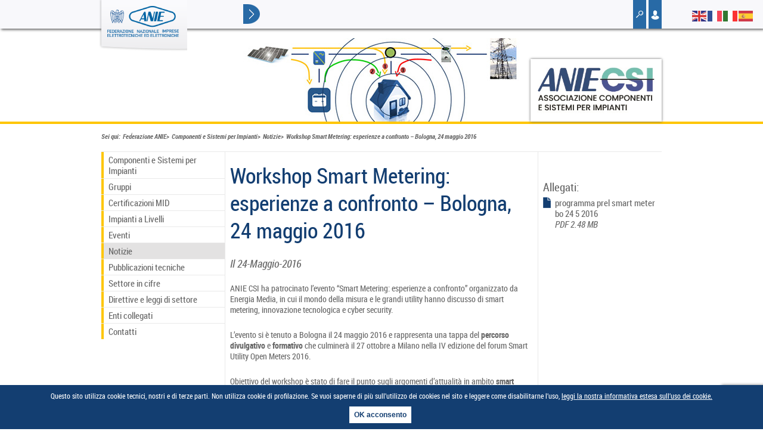

--- FILE ---
content_type: text/html; charset=UTF-8
request_url: https://csi.anie.it/workshop-smart-metering-esperienze-a-confronto-bologna-24-maggio-2016/?contesto-articolo=/notizie-ed-eventi/
body_size: 7346
content:
<!doctype html>
<html>
<head>

<!-- Global site tag (gtag.js) - Google Analytics --><script async src='https://www.googletagmanager.com/gtag/js?id=G-CREPGE8CG1'></script><script>  window.dataLayer = window.dataLayer || [];  function gtag(){dataLayer.push(arguments);}  gtag('js', new Date());  gtag('config', 'G-CREPGE8CG1');</script>

<meta charset="utf-8">
<meta name="google-site-verification" content="2UbNsI7JdJ-5IGxv7XJih6tHiDMDagzUShKGtSj3yvY" />
<meta name="viewport" content="width=device-width, initial-scale=1, maximum-scale=1">
<link rel="canonical" href="https://csi.anie.it/workshop-smart-metering-esperienze-a-confronto-bologna-24-maggio-2016/?contesto-articolo=/notizie-ed-eventi/" />
<title>Workshop Smart Metering: esperienze a confronto – Bologna, 24 maggio 2016 - Componenti e Sistemi per Impianti</title>
<meta name="keywords" content="">
<meta name="description" content="">
<meta name="author" content="Federazione ANIE">


<meta name='robots' content='max-image-preview:large' />
<link rel='dns-prefetch' href='//www.google.com' />
<link rel='dns-prefetch' href='//fonts.googleapis.com' />
<link rel='dns-prefetch' href='//s.w.org' />
		<script type="text/javascript">
			window._wpemojiSettings = {"baseUrl":"https:\/\/s.w.org\/images\/core\/emoji\/13.1.0\/72x72\/","ext":".png","svgUrl":"https:\/\/s.w.org\/images\/core\/emoji\/13.1.0\/svg\/","svgExt":".svg","source":{"concatemoji":"https:\/\/csi.anie.it\/wp-includes\/js\/wp-emoji-release.min.js?ver=5.8.2"}};
			!function(e,a,t){var n,r,o,i=a.createElement("canvas"),p=i.getContext&&i.getContext("2d");function s(e,t){var a=String.fromCharCode;p.clearRect(0,0,i.width,i.height),p.fillText(a.apply(this,e),0,0);e=i.toDataURL();return p.clearRect(0,0,i.width,i.height),p.fillText(a.apply(this,t),0,0),e===i.toDataURL()}function c(e){var t=a.createElement("script");t.src=e,t.defer=t.type="text/javascript",a.getElementsByTagName("head")[0].appendChild(t)}for(o=Array("flag","emoji"),t.supports={everything:!0,everythingExceptFlag:!0},r=0;r<o.length;r++)t.supports[o[r]]=function(e){if(!p||!p.fillText)return!1;switch(p.textBaseline="top",p.font="600 32px Arial",e){case"flag":return s([127987,65039,8205,9895,65039],[127987,65039,8203,9895,65039])?!1:!s([55356,56826,55356,56819],[55356,56826,8203,55356,56819])&&!s([55356,57332,56128,56423,56128,56418,56128,56421,56128,56430,56128,56423,56128,56447],[55356,57332,8203,56128,56423,8203,56128,56418,8203,56128,56421,8203,56128,56430,8203,56128,56423,8203,56128,56447]);case"emoji":return!s([10084,65039,8205,55357,56613],[10084,65039,8203,55357,56613])}return!1}(o[r]),t.supports.everything=t.supports.everything&&t.supports[o[r]],"flag"!==o[r]&&(t.supports.everythingExceptFlag=t.supports.everythingExceptFlag&&t.supports[o[r]]);t.supports.everythingExceptFlag=t.supports.everythingExceptFlag&&!t.supports.flag,t.DOMReady=!1,t.readyCallback=function(){t.DOMReady=!0},t.supports.everything||(n=function(){t.readyCallback()},a.addEventListener?(a.addEventListener("DOMContentLoaded",n,!1),e.addEventListener("load",n,!1)):(e.attachEvent("onload",n),a.attachEvent("onreadystatechange",function(){"complete"===a.readyState&&t.readyCallback()})),(n=t.source||{}).concatemoji?c(n.concatemoji):n.wpemoji&&n.twemoji&&(c(n.twemoji),c(n.wpemoji)))}(window,document,window._wpemojiSettings);
		</script>
		<style type="text/css">
img.wp-smiley,
img.emoji {
	display: inline !important;
	border: none !important;
	box-shadow: none !important;
	height: 1em !important;
	width: 1em !important;
	margin: 0 .07em !important;
	vertical-align: -0.1em !important;
	background: none !important;
	padding: 0 !important;
}
</style>
	<link rel='stylesheet' id='wp-block-library-css'  href='https://csi.anie.it/wp-includes/css/dist/block-library/style.min.css?ver=5.8.2' type='text/css' media='all' />
<link rel='stylesheet' id='anie-popup-css-css'  href='https://csi.anie.it/wp-content/plugins/anie-popup/popup.css?ver=1.0.0' type='text/css' media='all' />
<link rel='stylesheet' id='cssmenu-styles-css'  href='https://csi.anie.it/wp-content/themes/anie/cssmenu/styles.css?ver=5.8.2' type='text/css' media='all' />
<link rel='stylesheet' id='roboto-google-fonts-css'  href='https://fonts.googleapis.com/css?family=Roboto%3A400%2C700&#038;ver=5.8.2' type='text/css' media='all' />
<script type='text/javascript' src='https://csi.anie.it/wp-content/themes/anie/js/popup.js?ver=5.8.2' id='anie-popup-js-js'></script>
<script type='text/javascript' src='https://csi.anie.it/wp-content/themes/anie/js/homepagev2.js?ver=5.8.2' id='homepagev2-js'></script>
<link rel="https://api.w.org/" href="https://csi.anie.it/wp-json/" /><link rel="alternate" type="application/json" href="https://csi.anie.it/wp-json/wp/v2/posts/931" /><meta name="generator" content="WordPress 5.8.2" />
<link rel='shortlink' href='https://csi.anie.it/?p=931' />
<link rel="alternate" type="application/json+oembed" href="https://csi.anie.it/wp-json/oembed/1.0/embed?url=https%3A%2F%2Fcsi.anie.it%2Fworkshop-smart-metering-esperienze-a-confronto-bologna-24-maggio-2016%2F" />
<link rel="alternate" type="text/xml+oembed" href="https://csi.anie.it/wp-json/oembed/1.0/embed?url=https%3A%2F%2Fcsi.anie.it%2Fworkshop-smart-metering-esperienze-a-confronto-bologna-24-maggio-2016%2F&#038;format=xml" />

   
<link rel="apple-touch-icon" sizes="57x57" href="https://csi.anie.it/wp-content/themes/anie/img/favicon/csi/apple-touch-icon-57x57.png" />
<link rel="apple-touch-icon" sizes="114x114" href="https://csi.anie.it/wp-content/themes/anie/img/favicon/csi/apple-touch-icon-114x114.png" />
<link rel="apple-touch-icon" sizes="72x72" href="https://csi.anie.it/wp-content/themes/anie/img/favicon/csi/apple-touch-icon-72x72.png" />
<link rel="apple-touch-icon" sizes="144x144" href="https://csi.anie.it/wp-content/themes/anie/img/favicon/csi/apple-touch-icon-144x144.png" />
<link rel="apple-touch-icon" sizes="60x60" href="https://csi.anie.it/wp-content/themes/anie/img/favicon/csi/apple-touch-icon-60x60.png" />
<link rel="apple-touch-icon" sizes="120x120" href="https://csi.anie.it/wp-content/themes/anie/img/favicon/csi/apple-touch-icon-120x120.png" />
<link rel="apple-touch-icon" sizes="76x76" href="https://csi.anie.it/wp-content/themes/anie/img/favicon/csi/apple-touch-icon-76x76.png" />
<link rel="apple-touch-icon" sizes="152x152" href="https://csi.anie.it/wp-content/themes/anie/img/favicon/csi/apple-touch-icon-152x152.png" />
<link rel="icon" type="image/png" href="https://csi.anie.it/wp-content/themes/anie/img/favicon/csi/favicon-196x196.png" sizes="196x196" />
<link rel="icon" type="image/png" href="https://csi.anie.it/wp-content/themes/anie/img/favicon/csi/favicon-160x160.png" sizes="160x160" />
<link rel="icon" type="image/png" href="https://csi.anie.it/wp-content/themes/anie/img/favicon/csi/favicon-96x96.png" sizes="96x96" />
<link rel="icon" type="image/png" href="https://csi.anie.it/wp-content/themes/anie/img/favicon/csi/favicon-32x32.png" sizes="32x32" />
<link rel="icon" type="image/png" href="https://csi.anie.it/wp-content/themes/anie/img/favicon/csi/favicon-16x16.png" sizes="16x16" />
<meta name="msapplication-TileColor" content="#da532c" />
<meta name="msapplication-TileImage" content="https://csi.anie.it/wp-content/themes/anie/img/favicon/csi/mstile-144x144.png" />

<link type="text/css" rel="stylesheet" href="https://csi.anie.it/wp-content/themes/anie/css/anie_all1.0.1.css">
<link type="text/css" rel="stylesheet" media="print" href="https://csi.anie.it/wp-content/themes/anie/css/style-print.css">

<script src="https://csi.anie.it/wp-content/themes/anie/js/prod/anie_js_libraries_core1.0.0.js" type="text/javascript"></script>
<script src="https://csi.anie.it/wp-content/themes/anie/js/script.js" type="text/javascript"></script>

<script type="text/javascript">
var ajaxurl = 'https://csi.anie.it/wp-admin/admin-ajax.php';
</script>

 <!--[if lt IE 9]>
	<link type="text/css" rel="stylesheet" href="https://csi.anie.it/wp-content/themes/anie/css/style-ie.css">
    <script src="https://html5shim.googlecode.com/svn/trunk/html5.js"></script>
    <script src="https://csi.anie.it/wp-content/themes/anie/js/respond.min.js"></script>
<![endif]-->

<!-- Global site tag (gtag.js) - Google Analytics -->


<!--
<script async src=https://www.googletagmanager.com/gtag/js?id=G-CREPGE8CG1></script>

<script>

  window.dataLayer = window.dataLayer || [];

  function gtag(){dataLayer.push(arguments);}

  gtag('js', new Date());

 

  gtag('config', 'G-CREPGE8CG1');

</script>
-->


</head>
<body data-rsssl=1 class="comparto-body  ">
<div id="cookie-message">
<p>Questo sito utilizza cookie tecnici, nostri e di terze parti. Non utilizza cookie di profilazione. Se vuoi saperne di più sull’utilizzo dei cookies nel sito e leggere come disabilitarne l’uso, <a href="https://csi.anie.it/privacy-policy/">leggi la nostra informativa estesa sull’uso dei cookie.</a></p>
<button id="cookie-chiudi">OK acconsento</button>
</div>
	<header>
		<div class="wrapper-width">
						<nav class="language">
            	            	
                <ul>
                    <li>
                        <a href="https://old.anie.it" class="current">It</a>
                    </li>
                    	                    <li>
	                        <a href="https://old.anie.it/" ></a>
	                    </li>
	                                    </ul>
            </nav>
            <figure class="logo">
 			  <!--<a href="https://old.anie.it" class="expo"><img src="https://csi.anie.it/wp-content/themes/anie/img/logo-expo.png" alt="Expo"></a>-->
  	          <a href="https://old.anie.it"><img src="https://old.anie.it/wp-content/uploads/2025/07/ANIE@4x-5.png" alt="Anie"></a>
  	                      </figure>
            <div class="show-menu"></div>
            
            
			<nav class="main mainmenuv2">
				<ul>
					<li><a href="https://old.anie.it/chi-siamo/">Chi siamo</a></li>
					<li><a href="https://old.anie.it/comparti/">Comparti</a></li>
					<li><a href="https://old.anie.it/servizi/">Servizi</a></li>
					<li><a href="https://old.anie.it/focus/">Focus</a></li>
                    <li><a href="http://old.anie.it/aziende">Aziende</a></li>
					<li><a href="https://old.anie.it/agenda/">Agenda</a></li>
					<li><a href="https://old.anie.it/sala-stampa/">Sala Stampa</a></li>
                    <li style="background-color: #04315d;"><a style="color:#ffffff;" href="https://old.anie.it/chi-siamo/associarsi/">Associarsi</a></li>
				</ul>
			</nav>
			  
            
                                  <div class="tools">
                <ul>
                    <li class="cerca">
                        <a data-action="showSearchForm" href="#search-form"></a>
                        <div class="mytools" id="search-form">
                        <form role="search" method="get" id="searchform" action="https://csi.anie.it/">
                        	<ul>
                                <li class="cerca">
                                    <input type="text" placeholder="Cerca" name="s" id="s">
                                </li>
                                <li class="profilo">
                                	<button type="submit" id="searchsubmit">Cerca</button>
                                </li>
                            </ul>
                        </form>
                        </div>
                    </li>
                    <li class="profilo">
                        
                        <a data-action="showProfilo" href="#profilo"></a>
                        <div id="profilo" class="profilo-content mytools">
                                                    <form action="/wp-login.php" method="post">
                            	<input type="hidden" id="_wpnonce" name="_wpnonce" value="642117dd41" /><input type="hidden" name="_wp_http_referer" value="/workshop-smart-metering-esperienze-a-confronto-bologna-24-maggio-2016/?contesto-articolo=/notizie-ed-eventi/" />                            	                                <ul>
                                    <li>
										<input type="text" placeholder="User" id="user_login" name="log">
                                    </li>
                                    <li>
										<input type="password" placeholder="Password" id="user_pass" name="pwd">
									</li>
                                    <li>
                                        <button title="Accedi al sito">Invia</button>
                                    </li>
                                </ul>
                            </form>
                            <div class="profilo-scheda">
	                            <div class="richiesta-account">
	                            		                                	<a href="https://old.anie.it/richiesta-nuovo-account">Richiedi un nuovo account</a>
	                                    <a href="https://old.anie.it/recupera-password">Password dimenticata?</a>
	                                	                            </div>
                            </div>
                                                    </div>
                     	
                    </li>
                </ul>
            </div>
    	</div>
    </header>
	
<section class="comparti  csi">

			<header>
			<div class="wrapper-width">
                <figure>
                	<a href="https://csi.anie.it" alt="logo Componenti e Sistemi per Impianti" title="Componenti e Sistemi per Impianti"><img src="https://csi.anie.it/wp-content/uploads/sites/8/2023/07/csi-sito.jpg"></a>
                </figure>
            </div>
		</header>
		
    <div class="wrapper-width">
            <div class="breadcrumbs">
				<ul>
					<li>Sei qui:</li>
																	<li><a href="https://old.anie.it">Federazione ANIE</a></li>
																	<li><a href="https://csi.anie.it">Componenti e Sistemi per Impianti</a></li>
																																																									<li><a href="/notizie-ed-eventi/">Notizie</a></li>
																																								<li>Workshop Smart Metering: esperienze a confronto – Bologna, 24 maggio 2016</li>
				</ul>
            </div>
            <div class="container three-columns">
				<!--  START LEFT MENU CONTENT -->
				                <nav class="page">
					<ul id="menu-main-menu" class="menu"><li id="menu-item-114" class="menu-item menu-item-type-custom menu-item-object-custom menu-item-has-children menu-item-114"><a href="/">Componenti e Sistemi per Impianti</a><ul class="submenu-0" style='display:none;'>	<li id="menu-item-130" class="menu-item menu-item-type-post_type menu-item-object-page menu-item-130"><a href="https://csi.anie.it/chi-siamo-2/">Chi siamo</a></li>
	<li id="menu-item-84" class="menu-item menu-item-type-post_type menu-item-object-page menu-item-84"><a href="https://csi.anie.it/obiettivi/">Obiettivi</a></li>
	<li id="menu-item-82" class="menu-item menu-item-type-post_type menu-item-object-page menu-item-82"><a href="https://csi.anie.it/organizzazione/">Organizzazione</a></li>
	<li id="menu-item-73" class="menu-item menu-item-type-post_type menu-item-object-page menu-item-73"><a href="https://csi.anie.it/attivita/">Attività</a></li>
	<li id="menu-item-358" class="menu-item menu-item-type-post_type menu-item-object-page menu-item-358"><a href="https://csi.anie.it/componenti-e-sistemi-per-impianti/documenti-istituzionali/">Documenti istituzionali</a></li>
	<li id="menu-item-125" class="menu-item menu-item-type-post_type menu-item-object-page menu-item-125"><a href="https://csi.anie.it/associarsi/">Associarsi</a></li>
</ul>
</li>
<li id="menu-item-79" class="menu-item menu-item-type-post_type menu-item-object-page menu-item-has-children menu-item-79"><a href="https://csi.anie.it/gruppi/">Gruppi</a><ul class="submenu-0" style='display:none;'>	<li id="menu-item-78" class="menu-item menu-item-type-post_type menu-item-object-page menu-item-has-children menu-item-78"><a href="https://csi.anie.it/gruppi/materiale-da-installazione/">Materiale da installazione</a><ul class="submenu-1" style='display:none;'>		<li id="menu-item-313" class="menu-item menu-item-type-post_type menu-item-object-page menu-item-313"><a href="https://csi.anie.it/gruppi/materiale-da-installazione/aziende-del-gruppo/">Aziende del gruppo</a></li>
	</ul>
</li>
	<li id="menu-item-1125" class="menu-item menu-item-type-post_type menu-item-object-page menu-item-has-children menu-item-1125"><a href="https://csi.anie.it/gruppi/smart-metering-group/">Smart Metering Group</a><ul class="submenu-1" style='display:none;'>		<li id="menu-item-1128" class="menu-item menu-item-type-post_type menu-item-object-page menu-item-1128"><a href="https://csi.anie.it/gruppi/smart-metering-group/aziende-del-gruppo/">Aziende del gruppo</a></li>
	</ul>
</li>
	<li id="menu-item-77" class="menu-item menu-item-type-post_type menu-item-object-page menu-item-has-children menu-item-77"><a href="https://csi.anie.it/gruppi/batterie/">Batterie</a><ul class="submenu-1" style='display:none;'>		<li id="menu-item-309" class="menu-item menu-item-type-post_type menu-item-object-page menu-item-309"><a href="https://csi.anie.it/gruppi/batterie/aziende-del-gruppo/">Aziende del gruppo</a></li>
	</ul>
</li>
	<li id="menu-item-76" class="menu-item menu-item-type-post_type menu-item-object-page menu-item-has-children menu-item-76"><a href="https://csi.anie.it/gruppi/pile/">Pile</a><ul class="submenu-1" style='display:none;'>		<li id="menu-item-317" class="menu-item menu-item-type-post_type menu-item-object-page menu-item-317"><a href="https://csi.anie.it/gruppi/pile/aziende-del-gruppo/">Aziende del gruppo</a></li>
	</ul>
</li>
</ul>
</li>
<li id="menu-item-1089" class="menu-item menu-item-type-post_type menu-item-object-page menu-item-has-children menu-item-1089"><a href="https://csi.anie.it/certificazioni-mid/">Certificazioni MID</a><ul class="submenu-0" style='display:none;'>	<li id="menu-item-644" class="menu-item menu-item-type-post_type menu-item-object-page menu-item-644"><a href="https://csi.anie.it/certificazioni-mid/marchiature-mid/">Marcature MID</a></li>
	<li id="menu-item-645" class="menu-item menu-item-type-post_type menu-item-object-page menu-item-645"><a href="https://csi.anie.it/certificazioni-mid/scopo-mid/">Scopo MID</a></li>
	<li id="menu-item-646" class="menu-item menu-item-type-post_type menu-item-object-page menu-item-646"><a href="https://csi.anie.it/certificazioni-mid/applicabilita-contatori-di-energia-elettrica-mid/">Applicabilità contatori di energia elettrica MID</a></li>
</ul>
</li>
<li id="menu-item-389" class="menu-item menu-item-type-post_type menu-item-object-page menu-item-has-children menu-item-389"><a href="https://csi.anie.it/impianti-a-livelli/">Impianti a Livelli</a><ul class="submenu-0" style='display:none;'>	<li id="menu-item-603" class="menu-item menu-item-type-post_type menu-item-object-page menu-item-603"><a href="https://csi.anie.it/impianti-a-livelli/campagna-di-comunicazione-20142015/">Campagna di comunicazione 2014/2015</a></li>
</ul>
</li>
<li id="menu-item-2142" class="menu-item menu-item-type-post_type menu-item-object-page menu-item-2142"><a href="https://csi.anie.it/eventi/">Eventi</a></li>
<li id="menu-item-72" class="menu-item menu-item-type-post_type menu-item-object-page menu-item-72 current-menu-item current_page_item"><a href="https://csi.anie.it/notizie-ed-eventi/">Notizie</a></li>
<li id="menu-item-152" class="menu-item menu-item-type-post_type menu-item-object-page menu-item-152"><a href="https://csi.anie.it/pubblicazioni-istituzionali/">Pubblicazioni tecniche</a></li>
<li id="menu-item-512" class="menu-item menu-item-type-post_type menu-item-object-page menu-item-512"><a href="https://csi.anie.it/settore-in-cifre/">Settore in cifre</a></li>
<li id="menu-item-175" class="menu-item menu-item-type-post_type menu-item-object-page menu-item-175"><a href="https://csi.anie.it/direttive-e-leggi-di-settore/">Direttive e leggi di settore</a></li>
<li id="menu-item-226" class="menu-item menu-item-type-post_type menu-item-object-page menu-item-226"><a href="https://csi.anie.it/componenti-e-sistemi-per-impianti/enti-collegati/">Enti collegati</a></li>
<li id="menu-item-68" class="menu-item menu-item-type-post_type menu-item-object-page menu-item-68"><a href="https://csi.anie.it/contatti/">Contatti</a></li>
</ul>                </nav>
								<!--  END LEFT MENU CONTENT -->
									
				<!--  START SHOW POST CONTENT -->				
				<article id="post-931">
														
										
					<h2>Workshop Smart Metering: esperienze a confronto – Bologna, 24 maggio 2016</h2>
<span class="data-articolo">Il 24-Maggio-2016</span><p>ANIE CSI ha patrocinato l’evento “Smart Metering: esperienze a confronto” organizzato da Energia Media, in cui il mondo della misura e le grandi utility hanno discusso di smart metering, innovazione tecnologica e cyber security.</p>
<p>L’evento si è tenuto a Bologna il 24 maggio 2016 e rappresenta una tappa del <strong>percorso divulgativo </strong>e<strong> formativo</strong> che culminerà il 27 ottobre a Milano nella IV edizione del forum Smart Utility Open Meters 2016.</p>
<p>Obiettivo del workshop è stato di fare il punto sugli argomenti d’attualità in ambito <strong>smart meter gas</strong> in primis, con un’analisi relativa ai<strong> contatori acqua e calore</strong>, e una finestra sui <strong>meter elettrici</strong> di seconda generazione.</p>
<p>E&#8217; possibile scaricare gli atti dell&#8217;evento al segunete link: <a href="http://www.industriaenergia.it/workshop-smart-metering-esperienze-a-confronto-bologna-24-maggio-2016" target="_blank">www.industriaenergia.it</a></p>
<p>Nella sezione di destra si può scaricare il programma dell&#8217;evento.</p>
													
				<!-- Documento sfogliabile BEGIN -->
								<!--  Documento sfogliabile END -->
				
				<!-- AddThis Button BEGIN -->
								<!-- AddThis Button END -->
								
				</article>
				<!--  END SHOW POST CONTENT -->
								
				<!--  START ASIDE CONTENT -->
								<aside>
					
										
											<h3>
	Allegati:</h3>
<ul class="allegati">
    	    			    <li>
		<span><a onClick="_gaq.push(['_trackEvent', 'Download', 'PDF','programma-prel-smart-meter-bo-24-5-2016.pdf']);" href="https://csi.anie.it/wp-content/plugins/acd-attach-document/acd-get-document.php?post_ID=931&file_name=programma-prel-smart-meter-bo-24-5-2016.pdf" >
		programma prel smart meter bo 24 5 2016		<br><em>PDF 2.48 MB</em></a></span></li>
	    	</ul>

																				
                </aside>
								<!--  END ASIDE CONTENT -->
				
            </div>
       </div>
    </section>

<script>
$(document).ready(function() {

	$('li.current-menu-item ul').show();
	$('ul li.current-menu-item').parent().show();
	$('ul li ul li.current-menu-item').parent().parent().parent().show();
	
});
</script>

    <footer class="comparti ">

        <div class="sezioni">
        	<div class="wrapper-width">
	        	<h4></h4>
                <a href="" class="collegamento">
                    <figure class="comparti">
                    </figure>
                    <h3>
                        Comparti                    </h3>
                    <p>
                                            </p>
                </a>
                <a href="" class="collegamento">
                    <figure class="servizi">
                    </figure>
                    <h3>
                        Servizi                    </h3>
                    <p>
                                            </p>
                </a>
                <a href="" class="collegamento">
                    <figure class="focus">
                    </figure>
                    <h3>
                        Focus                    </h3>
                    <p>
                                            </p>
                </a>
                <a href="" class="collegamento">
                    <figure class="cerca-aziende">
                    </figure>
                    <h3>
                        Cerca Aziende                    </h3>
                    <p>
                                            </p>
                </a>
           </div>
        </div>

        
        		<div class="riferimenti">
        	<div class="wrapper-width">
                <ul>
                    <li>
                         <figure class="logo">
			                <a href="https://csi.anie.it"><img src="https://old.anie.it/wp-content/uploads/2025/07/ANIE@4x-5.png" alt="Anie"></a>
    			            <a href="https://csi.anie.it"><img src="" alt="Confindustria"></a>
    			            <a href="https://csi.anie.it"><img src="https://csi.anie.it/wp-content/uploads/sites/8/2023/10/CSI@4x-8.png" alt="Comparto"></a>
                        </figure>
                    </li>
                   <li>
                    	<strong>Contatti</strong>
<br>
Viale V. Lancetti, 43 - 20158 Milano
<br>
Tel. +39.02.3264.1 - Fax +39.02.3264.212
<br>
E-mail: csi@anie.it                   </li>
                   <li>
                    	<strong>Seguici su</strong>
<br>
<!-- <a href="#"><img width="26" height="26" alt="Twitter" src="/wp-content/themes/anie/img/icon-twitter.png"></a>
<a href="#"><img width="26" height="26" alt="You Tube" src="/wp-content/themes/anie/img/icon-youtube.png"></a>
<a href="#"><img width="26" height="26" alt="LinkedIN" src="/wp-content/themes/anie/img/icon-linkedin.png"></a>
<a href="#"><img width="26" height="26" alt="Google Plus" src="/wp-content/themes/anie/img/icon-gplus.png"></a> -->
<a href="https://www.facebook.com/impiantialivelli"><img width="26" height="26" alt="Faebook" src="/wp-content/themes/anie/img/icon-facebook.png"></a>					</li>
                </ul>
          </div>
        </div>
        
        <div class="copy">
        	<div class="wrapper-width">
                <ul>
                    <li>
                                           </li>
                    <li>
                        <a href=""></a>
                    </li>
                    <li>
                        <a href=""></a>
                    </li>
              </ul>
          </div>
        </div>
    </footer>
        <!--
    <script type="text/javascript">
    var _gaq = _gaq || [];
    _gaq.push(['_setAccount','UA-46327467-1']);
    _gaq.push(['_trackPageview'],['_trackPageLoadTime']);
    (function() {
        var ga = document.createElement('script'); ga.type = 'text/javascript'; ga.async = true;
        ga.src = ('https:' == document.location.protocol ? 'https://ssl' : 'http://www') + '.google-analytics.com/ga.js';
        var s = document.getElementsByTagName('script')[0]; s.parentNode.insertBefore(ga, s);
    })();
    </script>
-->






  <div class="gtranslate_wrapper" id="gt-wrapper-67773652"></div><script type='text/javascript' src='https://csi.anie.it/wp-includes/js/dist/vendor/regenerator-runtime.min.js?ver=0.13.7' id='regenerator-runtime-js'></script>
<script type='text/javascript' src='https://csi.anie.it/wp-includes/js/dist/vendor/wp-polyfill.min.js?ver=3.15.0' id='wp-polyfill-js'></script>
<script type='text/javascript' id='contact-form-7-js-extra'>
/* <![CDATA[ */
var wpcf7 = {"api":{"root":"https:\/\/csi.anie.it\/wp-json\/","namespace":"contact-form-7\/v1"}};
/* ]]> */
</script>
<script type='text/javascript' src='https://csi.anie.it/wp-content/plugins/contact-form-7/includes/js/index.js?ver=5.5.2' id='contact-form-7-js'></script>
<script type='text/javascript' src='https://www.google.com/recaptcha/api.js?render=6Lf5LEcjAAAAAFLsXJndWJBYe2pOZ7M3rnauMQuP&#038;ver=3.0' id='google-recaptcha-js'></script>
<script type='text/javascript' id='wpcf7-recaptcha-js-extra'>
/* <![CDATA[ */
var wpcf7_recaptcha = {"sitekey":"6Lf5LEcjAAAAAFLsXJndWJBYe2pOZ7M3rnauMQuP","actions":{"homepage":"homepage","contactform":"contactform"}};
/* ]]> */
</script>
<script type='text/javascript' src='https://csi.anie.it/wp-content/plugins/contact-form-7/modules/recaptcha/index.js?ver=5.5.2' id='wpcf7-recaptcha-js'></script>
<script type='text/javascript' src='https://csi.anie.it/wp-includes/js/wp-embed.min.js?ver=5.8.2' id='wp-embed-js'></script>
<script type='text/javascript' id='gt_widget_script_67773652-js-before'>
window.gtranslateSettings = /* document.write */ window.gtranslateSettings || {};window.gtranslateSettings['67773652'] = {"default_language":"it","languages":["en","fr","it","es"],"url_structure":"none","flag_style":"2d","flag_size":24,"wrapper_selector":"#gt-wrapper-67773652","alt_flags":[],"horizontal_position":"right","vertical_position":"top","flags_location":"\/wp-content\/plugins\/gtranslate\/flags\/"};
</script><script src="https://csi.anie.it/wp-content/plugins/gtranslate/js/flags.js?ver=5.8.2" data-no-optimize="1" data-no-minify="1" data-gt-orig-url="/workshop-smart-metering-esperienze-a-confronto-bologna-24-maggio-2016/" data-gt-orig-domain="csi.anie.it" data-gt-widget-id="67773652" defer></script><!--
<a href="https://www.instantssl.com/wildcard-ssl.html" style="text-decoration:none;  text-align:center;width: 100%;
    margin: 0 auto;
    display: block;">
    <img alt="Wildcard SSL" src="https://www.instantssl.com/ssl-certificate-images/support/comodo_secure_100x85_transp.png"
    style="border: 0px;" /><br /> <span style="font-weight:bold;font-size:12px; padding-left:12px; color:#77BAE4;">Wildcard SSL</span>
</a><br>
-->

</body>
</html>


--- FILE ---
content_type: text/html; charset=utf-8
request_url: https://www.google.com/recaptcha/api2/anchor?ar=1&k=6Lf5LEcjAAAAAFLsXJndWJBYe2pOZ7M3rnauMQuP&co=aHR0cHM6Ly9jc2kuYW5pZS5pdDo0NDM.&hl=en&v=PoyoqOPhxBO7pBk68S4YbpHZ&size=invisible&anchor-ms=20000&execute-ms=30000&cb=g4mbinphxr3z
body_size: 48864
content:
<!DOCTYPE HTML><html dir="ltr" lang="en"><head><meta http-equiv="Content-Type" content="text/html; charset=UTF-8">
<meta http-equiv="X-UA-Compatible" content="IE=edge">
<title>reCAPTCHA</title>
<style type="text/css">
/* cyrillic-ext */
@font-face {
  font-family: 'Roboto';
  font-style: normal;
  font-weight: 400;
  font-stretch: 100%;
  src: url(//fonts.gstatic.com/s/roboto/v48/KFO7CnqEu92Fr1ME7kSn66aGLdTylUAMa3GUBHMdazTgWw.woff2) format('woff2');
  unicode-range: U+0460-052F, U+1C80-1C8A, U+20B4, U+2DE0-2DFF, U+A640-A69F, U+FE2E-FE2F;
}
/* cyrillic */
@font-face {
  font-family: 'Roboto';
  font-style: normal;
  font-weight: 400;
  font-stretch: 100%;
  src: url(//fonts.gstatic.com/s/roboto/v48/KFO7CnqEu92Fr1ME7kSn66aGLdTylUAMa3iUBHMdazTgWw.woff2) format('woff2');
  unicode-range: U+0301, U+0400-045F, U+0490-0491, U+04B0-04B1, U+2116;
}
/* greek-ext */
@font-face {
  font-family: 'Roboto';
  font-style: normal;
  font-weight: 400;
  font-stretch: 100%;
  src: url(//fonts.gstatic.com/s/roboto/v48/KFO7CnqEu92Fr1ME7kSn66aGLdTylUAMa3CUBHMdazTgWw.woff2) format('woff2');
  unicode-range: U+1F00-1FFF;
}
/* greek */
@font-face {
  font-family: 'Roboto';
  font-style: normal;
  font-weight: 400;
  font-stretch: 100%;
  src: url(//fonts.gstatic.com/s/roboto/v48/KFO7CnqEu92Fr1ME7kSn66aGLdTylUAMa3-UBHMdazTgWw.woff2) format('woff2');
  unicode-range: U+0370-0377, U+037A-037F, U+0384-038A, U+038C, U+038E-03A1, U+03A3-03FF;
}
/* math */
@font-face {
  font-family: 'Roboto';
  font-style: normal;
  font-weight: 400;
  font-stretch: 100%;
  src: url(//fonts.gstatic.com/s/roboto/v48/KFO7CnqEu92Fr1ME7kSn66aGLdTylUAMawCUBHMdazTgWw.woff2) format('woff2');
  unicode-range: U+0302-0303, U+0305, U+0307-0308, U+0310, U+0312, U+0315, U+031A, U+0326-0327, U+032C, U+032F-0330, U+0332-0333, U+0338, U+033A, U+0346, U+034D, U+0391-03A1, U+03A3-03A9, U+03B1-03C9, U+03D1, U+03D5-03D6, U+03F0-03F1, U+03F4-03F5, U+2016-2017, U+2034-2038, U+203C, U+2040, U+2043, U+2047, U+2050, U+2057, U+205F, U+2070-2071, U+2074-208E, U+2090-209C, U+20D0-20DC, U+20E1, U+20E5-20EF, U+2100-2112, U+2114-2115, U+2117-2121, U+2123-214F, U+2190, U+2192, U+2194-21AE, U+21B0-21E5, U+21F1-21F2, U+21F4-2211, U+2213-2214, U+2216-22FF, U+2308-230B, U+2310, U+2319, U+231C-2321, U+2336-237A, U+237C, U+2395, U+239B-23B7, U+23D0, U+23DC-23E1, U+2474-2475, U+25AF, U+25B3, U+25B7, U+25BD, U+25C1, U+25CA, U+25CC, U+25FB, U+266D-266F, U+27C0-27FF, U+2900-2AFF, U+2B0E-2B11, U+2B30-2B4C, U+2BFE, U+3030, U+FF5B, U+FF5D, U+1D400-1D7FF, U+1EE00-1EEFF;
}
/* symbols */
@font-face {
  font-family: 'Roboto';
  font-style: normal;
  font-weight: 400;
  font-stretch: 100%;
  src: url(//fonts.gstatic.com/s/roboto/v48/KFO7CnqEu92Fr1ME7kSn66aGLdTylUAMaxKUBHMdazTgWw.woff2) format('woff2');
  unicode-range: U+0001-000C, U+000E-001F, U+007F-009F, U+20DD-20E0, U+20E2-20E4, U+2150-218F, U+2190, U+2192, U+2194-2199, U+21AF, U+21E6-21F0, U+21F3, U+2218-2219, U+2299, U+22C4-22C6, U+2300-243F, U+2440-244A, U+2460-24FF, U+25A0-27BF, U+2800-28FF, U+2921-2922, U+2981, U+29BF, U+29EB, U+2B00-2BFF, U+4DC0-4DFF, U+FFF9-FFFB, U+10140-1018E, U+10190-1019C, U+101A0, U+101D0-101FD, U+102E0-102FB, U+10E60-10E7E, U+1D2C0-1D2D3, U+1D2E0-1D37F, U+1F000-1F0FF, U+1F100-1F1AD, U+1F1E6-1F1FF, U+1F30D-1F30F, U+1F315, U+1F31C, U+1F31E, U+1F320-1F32C, U+1F336, U+1F378, U+1F37D, U+1F382, U+1F393-1F39F, U+1F3A7-1F3A8, U+1F3AC-1F3AF, U+1F3C2, U+1F3C4-1F3C6, U+1F3CA-1F3CE, U+1F3D4-1F3E0, U+1F3ED, U+1F3F1-1F3F3, U+1F3F5-1F3F7, U+1F408, U+1F415, U+1F41F, U+1F426, U+1F43F, U+1F441-1F442, U+1F444, U+1F446-1F449, U+1F44C-1F44E, U+1F453, U+1F46A, U+1F47D, U+1F4A3, U+1F4B0, U+1F4B3, U+1F4B9, U+1F4BB, U+1F4BF, U+1F4C8-1F4CB, U+1F4D6, U+1F4DA, U+1F4DF, U+1F4E3-1F4E6, U+1F4EA-1F4ED, U+1F4F7, U+1F4F9-1F4FB, U+1F4FD-1F4FE, U+1F503, U+1F507-1F50B, U+1F50D, U+1F512-1F513, U+1F53E-1F54A, U+1F54F-1F5FA, U+1F610, U+1F650-1F67F, U+1F687, U+1F68D, U+1F691, U+1F694, U+1F698, U+1F6AD, U+1F6B2, U+1F6B9-1F6BA, U+1F6BC, U+1F6C6-1F6CF, U+1F6D3-1F6D7, U+1F6E0-1F6EA, U+1F6F0-1F6F3, U+1F6F7-1F6FC, U+1F700-1F7FF, U+1F800-1F80B, U+1F810-1F847, U+1F850-1F859, U+1F860-1F887, U+1F890-1F8AD, U+1F8B0-1F8BB, U+1F8C0-1F8C1, U+1F900-1F90B, U+1F93B, U+1F946, U+1F984, U+1F996, U+1F9E9, U+1FA00-1FA6F, U+1FA70-1FA7C, U+1FA80-1FA89, U+1FA8F-1FAC6, U+1FACE-1FADC, U+1FADF-1FAE9, U+1FAF0-1FAF8, U+1FB00-1FBFF;
}
/* vietnamese */
@font-face {
  font-family: 'Roboto';
  font-style: normal;
  font-weight: 400;
  font-stretch: 100%;
  src: url(//fonts.gstatic.com/s/roboto/v48/KFO7CnqEu92Fr1ME7kSn66aGLdTylUAMa3OUBHMdazTgWw.woff2) format('woff2');
  unicode-range: U+0102-0103, U+0110-0111, U+0128-0129, U+0168-0169, U+01A0-01A1, U+01AF-01B0, U+0300-0301, U+0303-0304, U+0308-0309, U+0323, U+0329, U+1EA0-1EF9, U+20AB;
}
/* latin-ext */
@font-face {
  font-family: 'Roboto';
  font-style: normal;
  font-weight: 400;
  font-stretch: 100%;
  src: url(//fonts.gstatic.com/s/roboto/v48/KFO7CnqEu92Fr1ME7kSn66aGLdTylUAMa3KUBHMdazTgWw.woff2) format('woff2');
  unicode-range: U+0100-02BA, U+02BD-02C5, U+02C7-02CC, U+02CE-02D7, U+02DD-02FF, U+0304, U+0308, U+0329, U+1D00-1DBF, U+1E00-1E9F, U+1EF2-1EFF, U+2020, U+20A0-20AB, U+20AD-20C0, U+2113, U+2C60-2C7F, U+A720-A7FF;
}
/* latin */
@font-face {
  font-family: 'Roboto';
  font-style: normal;
  font-weight: 400;
  font-stretch: 100%;
  src: url(//fonts.gstatic.com/s/roboto/v48/KFO7CnqEu92Fr1ME7kSn66aGLdTylUAMa3yUBHMdazQ.woff2) format('woff2');
  unicode-range: U+0000-00FF, U+0131, U+0152-0153, U+02BB-02BC, U+02C6, U+02DA, U+02DC, U+0304, U+0308, U+0329, U+2000-206F, U+20AC, U+2122, U+2191, U+2193, U+2212, U+2215, U+FEFF, U+FFFD;
}
/* cyrillic-ext */
@font-face {
  font-family: 'Roboto';
  font-style: normal;
  font-weight: 500;
  font-stretch: 100%;
  src: url(//fonts.gstatic.com/s/roboto/v48/KFO7CnqEu92Fr1ME7kSn66aGLdTylUAMa3GUBHMdazTgWw.woff2) format('woff2');
  unicode-range: U+0460-052F, U+1C80-1C8A, U+20B4, U+2DE0-2DFF, U+A640-A69F, U+FE2E-FE2F;
}
/* cyrillic */
@font-face {
  font-family: 'Roboto';
  font-style: normal;
  font-weight: 500;
  font-stretch: 100%;
  src: url(//fonts.gstatic.com/s/roboto/v48/KFO7CnqEu92Fr1ME7kSn66aGLdTylUAMa3iUBHMdazTgWw.woff2) format('woff2');
  unicode-range: U+0301, U+0400-045F, U+0490-0491, U+04B0-04B1, U+2116;
}
/* greek-ext */
@font-face {
  font-family: 'Roboto';
  font-style: normal;
  font-weight: 500;
  font-stretch: 100%;
  src: url(//fonts.gstatic.com/s/roboto/v48/KFO7CnqEu92Fr1ME7kSn66aGLdTylUAMa3CUBHMdazTgWw.woff2) format('woff2');
  unicode-range: U+1F00-1FFF;
}
/* greek */
@font-face {
  font-family: 'Roboto';
  font-style: normal;
  font-weight: 500;
  font-stretch: 100%;
  src: url(//fonts.gstatic.com/s/roboto/v48/KFO7CnqEu92Fr1ME7kSn66aGLdTylUAMa3-UBHMdazTgWw.woff2) format('woff2');
  unicode-range: U+0370-0377, U+037A-037F, U+0384-038A, U+038C, U+038E-03A1, U+03A3-03FF;
}
/* math */
@font-face {
  font-family: 'Roboto';
  font-style: normal;
  font-weight: 500;
  font-stretch: 100%;
  src: url(//fonts.gstatic.com/s/roboto/v48/KFO7CnqEu92Fr1ME7kSn66aGLdTylUAMawCUBHMdazTgWw.woff2) format('woff2');
  unicode-range: U+0302-0303, U+0305, U+0307-0308, U+0310, U+0312, U+0315, U+031A, U+0326-0327, U+032C, U+032F-0330, U+0332-0333, U+0338, U+033A, U+0346, U+034D, U+0391-03A1, U+03A3-03A9, U+03B1-03C9, U+03D1, U+03D5-03D6, U+03F0-03F1, U+03F4-03F5, U+2016-2017, U+2034-2038, U+203C, U+2040, U+2043, U+2047, U+2050, U+2057, U+205F, U+2070-2071, U+2074-208E, U+2090-209C, U+20D0-20DC, U+20E1, U+20E5-20EF, U+2100-2112, U+2114-2115, U+2117-2121, U+2123-214F, U+2190, U+2192, U+2194-21AE, U+21B0-21E5, U+21F1-21F2, U+21F4-2211, U+2213-2214, U+2216-22FF, U+2308-230B, U+2310, U+2319, U+231C-2321, U+2336-237A, U+237C, U+2395, U+239B-23B7, U+23D0, U+23DC-23E1, U+2474-2475, U+25AF, U+25B3, U+25B7, U+25BD, U+25C1, U+25CA, U+25CC, U+25FB, U+266D-266F, U+27C0-27FF, U+2900-2AFF, U+2B0E-2B11, U+2B30-2B4C, U+2BFE, U+3030, U+FF5B, U+FF5D, U+1D400-1D7FF, U+1EE00-1EEFF;
}
/* symbols */
@font-face {
  font-family: 'Roboto';
  font-style: normal;
  font-weight: 500;
  font-stretch: 100%;
  src: url(//fonts.gstatic.com/s/roboto/v48/KFO7CnqEu92Fr1ME7kSn66aGLdTylUAMaxKUBHMdazTgWw.woff2) format('woff2');
  unicode-range: U+0001-000C, U+000E-001F, U+007F-009F, U+20DD-20E0, U+20E2-20E4, U+2150-218F, U+2190, U+2192, U+2194-2199, U+21AF, U+21E6-21F0, U+21F3, U+2218-2219, U+2299, U+22C4-22C6, U+2300-243F, U+2440-244A, U+2460-24FF, U+25A0-27BF, U+2800-28FF, U+2921-2922, U+2981, U+29BF, U+29EB, U+2B00-2BFF, U+4DC0-4DFF, U+FFF9-FFFB, U+10140-1018E, U+10190-1019C, U+101A0, U+101D0-101FD, U+102E0-102FB, U+10E60-10E7E, U+1D2C0-1D2D3, U+1D2E0-1D37F, U+1F000-1F0FF, U+1F100-1F1AD, U+1F1E6-1F1FF, U+1F30D-1F30F, U+1F315, U+1F31C, U+1F31E, U+1F320-1F32C, U+1F336, U+1F378, U+1F37D, U+1F382, U+1F393-1F39F, U+1F3A7-1F3A8, U+1F3AC-1F3AF, U+1F3C2, U+1F3C4-1F3C6, U+1F3CA-1F3CE, U+1F3D4-1F3E0, U+1F3ED, U+1F3F1-1F3F3, U+1F3F5-1F3F7, U+1F408, U+1F415, U+1F41F, U+1F426, U+1F43F, U+1F441-1F442, U+1F444, U+1F446-1F449, U+1F44C-1F44E, U+1F453, U+1F46A, U+1F47D, U+1F4A3, U+1F4B0, U+1F4B3, U+1F4B9, U+1F4BB, U+1F4BF, U+1F4C8-1F4CB, U+1F4D6, U+1F4DA, U+1F4DF, U+1F4E3-1F4E6, U+1F4EA-1F4ED, U+1F4F7, U+1F4F9-1F4FB, U+1F4FD-1F4FE, U+1F503, U+1F507-1F50B, U+1F50D, U+1F512-1F513, U+1F53E-1F54A, U+1F54F-1F5FA, U+1F610, U+1F650-1F67F, U+1F687, U+1F68D, U+1F691, U+1F694, U+1F698, U+1F6AD, U+1F6B2, U+1F6B9-1F6BA, U+1F6BC, U+1F6C6-1F6CF, U+1F6D3-1F6D7, U+1F6E0-1F6EA, U+1F6F0-1F6F3, U+1F6F7-1F6FC, U+1F700-1F7FF, U+1F800-1F80B, U+1F810-1F847, U+1F850-1F859, U+1F860-1F887, U+1F890-1F8AD, U+1F8B0-1F8BB, U+1F8C0-1F8C1, U+1F900-1F90B, U+1F93B, U+1F946, U+1F984, U+1F996, U+1F9E9, U+1FA00-1FA6F, U+1FA70-1FA7C, U+1FA80-1FA89, U+1FA8F-1FAC6, U+1FACE-1FADC, U+1FADF-1FAE9, U+1FAF0-1FAF8, U+1FB00-1FBFF;
}
/* vietnamese */
@font-face {
  font-family: 'Roboto';
  font-style: normal;
  font-weight: 500;
  font-stretch: 100%;
  src: url(//fonts.gstatic.com/s/roboto/v48/KFO7CnqEu92Fr1ME7kSn66aGLdTylUAMa3OUBHMdazTgWw.woff2) format('woff2');
  unicode-range: U+0102-0103, U+0110-0111, U+0128-0129, U+0168-0169, U+01A0-01A1, U+01AF-01B0, U+0300-0301, U+0303-0304, U+0308-0309, U+0323, U+0329, U+1EA0-1EF9, U+20AB;
}
/* latin-ext */
@font-face {
  font-family: 'Roboto';
  font-style: normal;
  font-weight: 500;
  font-stretch: 100%;
  src: url(//fonts.gstatic.com/s/roboto/v48/KFO7CnqEu92Fr1ME7kSn66aGLdTylUAMa3KUBHMdazTgWw.woff2) format('woff2');
  unicode-range: U+0100-02BA, U+02BD-02C5, U+02C7-02CC, U+02CE-02D7, U+02DD-02FF, U+0304, U+0308, U+0329, U+1D00-1DBF, U+1E00-1E9F, U+1EF2-1EFF, U+2020, U+20A0-20AB, U+20AD-20C0, U+2113, U+2C60-2C7F, U+A720-A7FF;
}
/* latin */
@font-face {
  font-family: 'Roboto';
  font-style: normal;
  font-weight: 500;
  font-stretch: 100%;
  src: url(//fonts.gstatic.com/s/roboto/v48/KFO7CnqEu92Fr1ME7kSn66aGLdTylUAMa3yUBHMdazQ.woff2) format('woff2');
  unicode-range: U+0000-00FF, U+0131, U+0152-0153, U+02BB-02BC, U+02C6, U+02DA, U+02DC, U+0304, U+0308, U+0329, U+2000-206F, U+20AC, U+2122, U+2191, U+2193, U+2212, U+2215, U+FEFF, U+FFFD;
}
/* cyrillic-ext */
@font-face {
  font-family: 'Roboto';
  font-style: normal;
  font-weight: 900;
  font-stretch: 100%;
  src: url(//fonts.gstatic.com/s/roboto/v48/KFO7CnqEu92Fr1ME7kSn66aGLdTylUAMa3GUBHMdazTgWw.woff2) format('woff2');
  unicode-range: U+0460-052F, U+1C80-1C8A, U+20B4, U+2DE0-2DFF, U+A640-A69F, U+FE2E-FE2F;
}
/* cyrillic */
@font-face {
  font-family: 'Roboto';
  font-style: normal;
  font-weight: 900;
  font-stretch: 100%;
  src: url(//fonts.gstatic.com/s/roboto/v48/KFO7CnqEu92Fr1ME7kSn66aGLdTylUAMa3iUBHMdazTgWw.woff2) format('woff2');
  unicode-range: U+0301, U+0400-045F, U+0490-0491, U+04B0-04B1, U+2116;
}
/* greek-ext */
@font-face {
  font-family: 'Roboto';
  font-style: normal;
  font-weight: 900;
  font-stretch: 100%;
  src: url(//fonts.gstatic.com/s/roboto/v48/KFO7CnqEu92Fr1ME7kSn66aGLdTylUAMa3CUBHMdazTgWw.woff2) format('woff2');
  unicode-range: U+1F00-1FFF;
}
/* greek */
@font-face {
  font-family: 'Roboto';
  font-style: normal;
  font-weight: 900;
  font-stretch: 100%;
  src: url(//fonts.gstatic.com/s/roboto/v48/KFO7CnqEu92Fr1ME7kSn66aGLdTylUAMa3-UBHMdazTgWw.woff2) format('woff2');
  unicode-range: U+0370-0377, U+037A-037F, U+0384-038A, U+038C, U+038E-03A1, U+03A3-03FF;
}
/* math */
@font-face {
  font-family: 'Roboto';
  font-style: normal;
  font-weight: 900;
  font-stretch: 100%;
  src: url(//fonts.gstatic.com/s/roboto/v48/KFO7CnqEu92Fr1ME7kSn66aGLdTylUAMawCUBHMdazTgWw.woff2) format('woff2');
  unicode-range: U+0302-0303, U+0305, U+0307-0308, U+0310, U+0312, U+0315, U+031A, U+0326-0327, U+032C, U+032F-0330, U+0332-0333, U+0338, U+033A, U+0346, U+034D, U+0391-03A1, U+03A3-03A9, U+03B1-03C9, U+03D1, U+03D5-03D6, U+03F0-03F1, U+03F4-03F5, U+2016-2017, U+2034-2038, U+203C, U+2040, U+2043, U+2047, U+2050, U+2057, U+205F, U+2070-2071, U+2074-208E, U+2090-209C, U+20D0-20DC, U+20E1, U+20E5-20EF, U+2100-2112, U+2114-2115, U+2117-2121, U+2123-214F, U+2190, U+2192, U+2194-21AE, U+21B0-21E5, U+21F1-21F2, U+21F4-2211, U+2213-2214, U+2216-22FF, U+2308-230B, U+2310, U+2319, U+231C-2321, U+2336-237A, U+237C, U+2395, U+239B-23B7, U+23D0, U+23DC-23E1, U+2474-2475, U+25AF, U+25B3, U+25B7, U+25BD, U+25C1, U+25CA, U+25CC, U+25FB, U+266D-266F, U+27C0-27FF, U+2900-2AFF, U+2B0E-2B11, U+2B30-2B4C, U+2BFE, U+3030, U+FF5B, U+FF5D, U+1D400-1D7FF, U+1EE00-1EEFF;
}
/* symbols */
@font-face {
  font-family: 'Roboto';
  font-style: normal;
  font-weight: 900;
  font-stretch: 100%;
  src: url(//fonts.gstatic.com/s/roboto/v48/KFO7CnqEu92Fr1ME7kSn66aGLdTylUAMaxKUBHMdazTgWw.woff2) format('woff2');
  unicode-range: U+0001-000C, U+000E-001F, U+007F-009F, U+20DD-20E0, U+20E2-20E4, U+2150-218F, U+2190, U+2192, U+2194-2199, U+21AF, U+21E6-21F0, U+21F3, U+2218-2219, U+2299, U+22C4-22C6, U+2300-243F, U+2440-244A, U+2460-24FF, U+25A0-27BF, U+2800-28FF, U+2921-2922, U+2981, U+29BF, U+29EB, U+2B00-2BFF, U+4DC0-4DFF, U+FFF9-FFFB, U+10140-1018E, U+10190-1019C, U+101A0, U+101D0-101FD, U+102E0-102FB, U+10E60-10E7E, U+1D2C0-1D2D3, U+1D2E0-1D37F, U+1F000-1F0FF, U+1F100-1F1AD, U+1F1E6-1F1FF, U+1F30D-1F30F, U+1F315, U+1F31C, U+1F31E, U+1F320-1F32C, U+1F336, U+1F378, U+1F37D, U+1F382, U+1F393-1F39F, U+1F3A7-1F3A8, U+1F3AC-1F3AF, U+1F3C2, U+1F3C4-1F3C6, U+1F3CA-1F3CE, U+1F3D4-1F3E0, U+1F3ED, U+1F3F1-1F3F3, U+1F3F5-1F3F7, U+1F408, U+1F415, U+1F41F, U+1F426, U+1F43F, U+1F441-1F442, U+1F444, U+1F446-1F449, U+1F44C-1F44E, U+1F453, U+1F46A, U+1F47D, U+1F4A3, U+1F4B0, U+1F4B3, U+1F4B9, U+1F4BB, U+1F4BF, U+1F4C8-1F4CB, U+1F4D6, U+1F4DA, U+1F4DF, U+1F4E3-1F4E6, U+1F4EA-1F4ED, U+1F4F7, U+1F4F9-1F4FB, U+1F4FD-1F4FE, U+1F503, U+1F507-1F50B, U+1F50D, U+1F512-1F513, U+1F53E-1F54A, U+1F54F-1F5FA, U+1F610, U+1F650-1F67F, U+1F687, U+1F68D, U+1F691, U+1F694, U+1F698, U+1F6AD, U+1F6B2, U+1F6B9-1F6BA, U+1F6BC, U+1F6C6-1F6CF, U+1F6D3-1F6D7, U+1F6E0-1F6EA, U+1F6F0-1F6F3, U+1F6F7-1F6FC, U+1F700-1F7FF, U+1F800-1F80B, U+1F810-1F847, U+1F850-1F859, U+1F860-1F887, U+1F890-1F8AD, U+1F8B0-1F8BB, U+1F8C0-1F8C1, U+1F900-1F90B, U+1F93B, U+1F946, U+1F984, U+1F996, U+1F9E9, U+1FA00-1FA6F, U+1FA70-1FA7C, U+1FA80-1FA89, U+1FA8F-1FAC6, U+1FACE-1FADC, U+1FADF-1FAE9, U+1FAF0-1FAF8, U+1FB00-1FBFF;
}
/* vietnamese */
@font-face {
  font-family: 'Roboto';
  font-style: normal;
  font-weight: 900;
  font-stretch: 100%;
  src: url(//fonts.gstatic.com/s/roboto/v48/KFO7CnqEu92Fr1ME7kSn66aGLdTylUAMa3OUBHMdazTgWw.woff2) format('woff2');
  unicode-range: U+0102-0103, U+0110-0111, U+0128-0129, U+0168-0169, U+01A0-01A1, U+01AF-01B0, U+0300-0301, U+0303-0304, U+0308-0309, U+0323, U+0329, U+1EA0-1EF9, U+20AB;
}
/* latin-ext */
@font-face {
  font-family: 'Roboto';
  font-style: normal;
  font-weight: 900;
  font-stretch: 100%;
  src: url(//fonts.gstatic.com/s/roboto/v48/KFO7CnqEu92Fr1ME7kSn66aGLdTylUAMa3KUBHMdazTgWw.woff2) format('woff2');
  unicode-range: U+0100-02BA, U+02BD-02C5, U+02C7-02CC, U+02CE-02D7, U+02DD-02FF, U+0304, U+0308, U+0329, U+1D00-1DBF, U+1E00-1E9F, U+1EF2-1EFF, U+2020, U+20A0-20AB, U+20AD-20C0, U+2113, U+2C60-2C7F, U+A720-A7FF;
}
/* latin */
@font-face {
  font-family: 'Roboto';
  font-style: normal;
  font-weight: 900;
  font-stretch: 100%;
  src: url(//fonts.gstatic.com/s/roboto/v48/KFO7CnqEu92Fr1ME7kSn66aGLdTylUAMa3yUBHMdazQ.woff2) format('woff2');
  unicode-range: U+0000-00FF, U+0131, U+0152-0153, U+02BB-02BC, U+02C6, U+02DA, U+02DC, U+0304, U+0308, U+0329, U+2000-206F, U+20AC, U+2122, U+2191, U+2193, U+2212, U+2215, U+FEFF, U+FFFD;
}

</style>
<link rel="stylesheet" type="text/css" href="https://www.gstatic.com/recaptcha/releases/PoyoqOPhxBO7pBk68S4YbpHZ/styles__ltr.css">
<script nonce="WUuosLJwhz0YOiUsfgDOpg" type="text/javascript">window['__recaptcha_api'] = 'https://www.google.com/recaptcha/api2/';</script>
<script type="text/javascript" src="https://www.gstatic.com/recaptcha/releases/PoyoqOPhxBO7pBk68S4YbpHZ/recaptcha__en.js" nonce="WUuosLJwhz0YOiUsfgDOpg">
      
    </script></head>
<body><div id="rc-anchor-alert" class="rc-anchor-alert"></div>
<input type="hidden" id="recaptcha-token" value="[base64]">
<script type="text/javascript" nonce="WUuosLJwhz0YOiUsfgDOpg">
      recaptcha.anchor.Main.init("[\x22ainput\x22,[\x22bgdata\x22,\x22\x22,\[base64]/[base64]/UltIKytdPWE6KGE8MjA0OD9SW0grK109YT4+NnwxOTI6KChhJjY0NTEyKT09NTUyOTYmJnErMTxoLmxlbmd0aCYmKGguY2hhckNvZGVBdChxKzEpJjY0NTEyKT09NTYzMjA/[base64]/MjU1OlI/[base64]/[base64]/[base64]/[base64]/[base64]/[base64]/[base64]/[base64]/[base64]/[base64]\x22,\[base64]\\u003d\x22,\x22YsOzwq1Ef3ZHw7tQF3LDoMObw57Do8OZBErCgDbDulTChsOowpkWUCHDucOhw6xXw67Dp14oJMKZw7EaHyfDsnJ+wpvCo8OLGcKmVcKVw6YPU8Ogw47DucOkw7JnVsKPw4DDuCx4TMKNwr7Cil7CkcK0SXNCU8OBIsK1w79rCsKzwq4zUXIsw6sjwqcfw5/ChSHDssKHOHo2wpUTw7oBwpgRw4RhJsKkdMKgVcORwrcaw4o3woTDgH96wqplw6nCuB/CkiYLcD9+w4tICsKVwrDCn8Okwo7DrsKew5EnwoxXw4xuw4EEw4zCkFTCoMKUNsK+Q3d/e8KiwqJ/T8OZBhpWXMO2cQvChigUwq9gdMK9JFfCvzfCosKKD8O/w6/DinjDqiHDkylnOsOUw5jCnUl5RkPCkMKgNsK7w68Iw5Fhw7HCpMK0DnQTHXl6DcKiRsOSBcOoV8OybyN/[base64]/wpTCulUAw6tTccOSwpwnwoo0WQFPwpYdJhkfAxHCmsO1w5ANw5XCjlRpFsK6acK4wpNVDhLCgyYMw7Y7BcOnwotHBE/DgMOfwoEucHArwrvCpHwpB3E9wqBqaMKnS8OcDkZFSMOdDTzDjEjCiyckLzRFW8Oxw4bCtUdWw4w4CkUqwr13aGvCvAXCqcOOdFFieMOQDcO/woMiwqbCscK+ZGBXw5LCnFxPwpMdKMOqXAwwTTI6UcKSw5XDhcO3wqfCvsO6w4d7wrBCRD3DgMKDZW7CgS5PwptfbcKNwpHCq8Kbw5LDt8OYw5AiwpgBw6nDiMKiE8K8wpbDlUJ6REnCusOew4RUw4cmwpo7wrHCqDErUARNCkJTSsOCD8OYW8KZwr/Cr8KHY8OMw4hMwrp5w604DQXCqhwkQRvCgCjCmcKTw7bCkklXUsOdw6fCi8KcT8O5w7XCqmxcw6DCi04tw5xpGcKNFUrCkVFWTMOGMMKJCsKOw6MvwosoSsO8w6/Cg8OqVlbDocKWwoHCs8KQw4J0wpIPVlU4wovDg2wsHsKDd8KpQcO9w4MBdSnClxFRN0tbworCr8K2w55FQMKhHClOIiIrWcOReSAJEsOqfMOnElYyeMOrw7rCpMOew5/CssKjUDzCtcKIwpvCnx8zw5dgwqzDlgXDulHDo8OTw6HDtnI6W0F/[base64]/PwwGfsOmw7DDgsOCw73Ch8OsBUzCnmfDr8KvX8KEw6VvwofCvcOqwqhlw4NgUxgPw5nCvMOzU8ONw5BkwqDDulHCsTnCgMK3w4fDk8OWZMKSwpA0wqrCq8OfwoB1wrrDhynDuCbDs2wQwo/[base64]/DgMKuFDoPfsOeBhUxFcOqfiHDpX1iwpzCpU9Sw4XCsSPCsTxGwochwq7Dp8OewrPCl0kOT8OKG8K7Uz59fjbDggzCpMO1wp3DnglRwo/CkMO2WcOcMcKMYcOAwrHDhXPCi8Ofw6Nswpxiw4zCtXjCkAcaSMOmw4PCvcOVw5Y7Q8K6woPDs8O1agzDjQfCqBLDtVdSbWPDuMKYwoR/DD3DsQ5waXxgwo81wqjCoT0odMOzw6EnfMKSbWUlw6ElN8KMw6csw6xzHExodMOewoEcUmDDvMKUGsK0w4wHPcOPwq4iUkbDoHPCnz3DsCLDoEVrw4QUa8OWwrIRw4QGS0vCvcOEIcKqw4/DqV/DqgN0w5nDuk7DlXTCnMOXw4PCgxAoXV3DucOpwr1WwqhQJ8K0CmDCucKowoHDqDAsDlvDisOOw4hfKgDCocOcwq91w6bDhMO7W0JXbsKRw7lzwrrDpcOqBsKhw5/ChMK7w6VqeHlRwrLCnwzChMKwwpHCjcKOHsOrwoHClRp1w5jCgFgQwrXCglwXwoM7wqHDiXkbwpE3w6/[base64]/[base64]/[base64]/[base64]/wrXCtysFwoIlU0/Dkztdw6J4S0FqVXPDgxdEO3Ruw69Qw41nwqDClsOhw53DvWfDnBFXw6nCi0ZGVwDCt8Orblw5w5lhXi7Cr8OhwqzDgDrCi8KlwopCwqfDscK5K8Kaw690w43DrsOSWcK0CMKHw4LCshrDksOvfcKrw7J1w64bRsOqw7YrwoEDw6/DtCXDsijDkwVzZcKiRMKhKMKQwq0yT3ERAsK2dgnDqQZgGMKDwrd/DjIwwrbCqkfDtMKNXcOcwoXDq3nDs8OBw7PCiExTw4LCkE7Dk8O/w5cpXcOOMsOuw4DDrn5ULcOdw4ENDcOYw7R/woNmBFN1wqPCqcOjwrEzWMOFw5vClggabsOEw5AGK8KZwpRTDMOfwpjClUnCgsOGYsKJKxvDkwAIwrbCiB/Dr3gCwqdhRCFqciZ2w6VRfD13w7XChy9rI8OWbcKSJyNpHjLDq8KYwqZsw5vDkTkEwq3CgixoCsK/T8KiLnbCnW7Ds8KZLMKHwpHDgcOrHsO3FcKTbTkTw61rwovDlyVUKcO9wq8owonCh8K5ORXDp8OPwpl8A3rCvz11wq3Dh0/DvsOJJsOfXcKRfMKHJhrDmF0DNcKpOsO5w7DCnlIsMsOQwqdZGBjCjMOYwojDhsOAK0xtwpzCoVLDuRULw4kkw5MZwrfCnggZw4AEw7Nsw7TCm8K5wqloPTdcOF0tKXrClCLCksOCwrJ5w7gVDcOgwrU5XHp2w5kEw7TDvcKYwoJQMlfDjcKSCcOhQ8Kjw4jChsOaB2/Duj43FMKVf8OhwqrCi2J/[base64]/Cj8Omw4YYLD86w7tOHcKAXcOcw47DlEHCug/[base64]/DhMKmw7lLFxXDoMKow6jCsFdSwoJlPMK6w4fCiyrCpnkTIcKYw7x8HnQuWsOGN8KZXSnDhDLDmRA2w7bDn016w7PDvzhcw6PDlBocXTU3LFjDkcKCHBYqLcKGRVcIwrF4cjcFXntHPUMpw7fDoMKvwq7Du1LDnFlrwppjwovClgDCu8KYw4ZvEgYqC8O7w7/[base64]/[base64]/CjVwAw5l1w5peXcKYNMKWwo0/[base64]/[base64]/ClF5w4haw49Rw6TDiGfCqcKjOWk1w43Dh8KgdScbw5fCusK/w50nwoTDv8Ozw6rDplxsW0rCiiIuwqvDhsOXQmzCk8O/FsOuBMOzw6nDoU5iw6vCvRcUTk3Dk8OaKmZLa0x/wrdMw45sN8KJaMOkLyUdOQXDtcKLJyEuwoEUwrFqD8OEaV42wrLDiCNIwrvDpU1cwr3ChMKudxF2TG1YCwYaw4bDgMK4wroCwpTDvVfDi8O5NcKKGGrDksKFScOOwpbCmT/CtMOUVcKFaV7CpzLDiMO4LgrCsCLCoMOKRcKwOmYZYV9SA1DCjcKBw7s+wqk4GCF8w7PDnsKrwpXDiMKaw6vDkRwJC8OcD13DnxJew7jCnMOCb8KdwrjDvFHDucKMwqphAMK6wrPDj8OeZiEwbMKKw7jCj3oIe1llw5LDgsKLw4oneT/Cl8Kdw6PDqsKYwpPCnxckw49hwqDDhQnCr8OgOXpYPHAbw6thYMK/w5NXZXLDrMKwwr7DtFZhMcKVJMKMw6M/w7ZaCMKbDQTDpBUfO8Osw5FGwo8/W2JqwrMcbHXCggTDnMOMw5dKT8K+K0jCuMO1w5XCjFjCh8K0w6PDusKsScOnfk/DrsO+wqXCiSNZOjjDp2XCmybDucKZK0NnYMOKYMOXNS0EDjxxw61gZhLCnXFxH3Z6IcOJAj/CvMOowqTDrSI0JcOVdQTCoj/Dn8K0O3dewoJIKH/[base64]/BjXDtnTDvljCmkVCCsK6w7lxUsOaNndXwrTDicKZKUNmccOEBsKmwo3CsnzCvAw2BCd9woLDhVDDtXfDpn96HCNiw4DCl2nDl8O+w74uwo19cT1ew7c+NUF9NMOTw7E2w48Dw4MLwoHDvsKzw7XDrlzDmBrDuMKUTGV/XF7CoMOSwq3Cmm3DpDN+UQTDt8OJa8Ocw61OQMKtwrHDgMKdLsOxWMOmwrc0w6Rzw6Jewo/DplHClHI0TcKBw7FTw545IFxuwrgCwobCv8KFw63DuGlcTsK6wpvCqXFFwrjDh8OXbMKMRD/CvnLDmh/[base64]/DvMOlO8KfMTl8NMKGw49gQcKNwrR3w73CmC3CmMKfakbCnR3Dt0PCpcKpw5t+UMKIwrvDlMO3NcOBw7TDnsOOwql9wrLDucOoIjQ6w5DCiyMYYz/[base64]/DnQLDu8KJwog/w4N0w7EXIMOUGzHDqMKjw6bCo8Ouw54nw5x5DxzCt301WMOnw6HCsibDqMKcaMOaS8Kqw5New43DrAXDjnhYTsK0b8ObB21xOcOvZsOkwr5EMsO9XFTDtMKxw7XDjMKOU2/Dnl8tfMOcG1HDqcKQwpUgwqw+Oi8bGsOnesK/wrrCrsKLw5jDjsOxw4HCnifDmMKSw5EBGB7DihLCmsKlQcKVwr7DsiIbw4nDryhWwr/[base64]/AMKaw53Di8OydsOodDEPXlDDgUoqw7AGwozDgHXDiD3CtsKEw7zDiD7DjcOZQxzDlhZBwq45LsOMIHnDn1zCskVPMsOOMRLCgDlVw4jChycVw4zCoRXDnA9twpp/cxQ8wroFwqdlGD3Drns4JcOTw4kQwrLDlsKpJMOSM8KKw5jDusOfW3Row4PDpcKSw6FVw4nClVHCicOUw71kwpYbw6LDlsOFwq4+dinDuz09w6dGw6nDicKDw6ANEl0Xwrlvw7XCugPCrMK5wqEXwoxXw4MdcMOQwrfDr1dtwoBgZGIWw53DnlXCqANxw4gXw6/[base64]/GMO0wplxwo4PGzokL8Oqw5fCp2PDv0fDkU7DmsOOwqhuwqQuwoDCtmVqDkNew4FMcy/ClAUBVxjChxfCp2V7AAMhLAzCosOeK8KcRcOLwpvDrw3DqcKvQ8OPw78PJsOjG1HDocK5I0E8KMOrNRTDhMOeWhTCscKXw4nDj8OFLcKpGcKVWnA+RC3Dl8KxIBvCq8K3w5rCrsO+dBvCpxo1C8KSPFrCoMO4w4orJcKJwrY/FcKFSMOvw77DhMKfw7PDscOzw54LdcKgw7VhGAAGw4fDt8OjDU9zViE0wqkBwqExZMKMJMOlw5lbfsOHwqUjw7wmwpHDo34uw4NKw7sRMVgdwoHCrmpoF8Omw4Z8wpklw515NMOBw5LCgcOyw4cYU8ODFWHDsC3Ds8Ozwo7DhlHChnnClMKFwq7DonbDvTnClljCscK/wrXDiMOhNsKuwqQ6IcOQPcK1MMOMeMKWwpsgwrkZw7LDgMKcwqZNLcKpw57DkjNES8Krw5c5wrktw644wq8xEcKlMMOZP8O1Fz4sRjFcRn3DqDrDkcOaVcOTw7wPdiQXe8O8w67DvzXDgEdOHMKGw7DCncObw6jDvMKvNsOsw7/DhgvCmMOawo/Djmk/JMOrwqxKwrYkwqkUwpZOwqxtwpAvNlNFR8KsT8KawrJVQsKGw7rDvcK4w7HDksKBMcKIPDLCvsKUBDd+L8KhVB/DrsKkQsOoHwFlUsOLBSQAwp/DoDUEa8KjwroOw6HCnMKVw73CvsOow7XCpx7ChWvCssKZKyQ3fjY+wr/CplHDiWfChSrCssKTw4MUwogHw7VWUE54blrCkGQ0wosiwpdSw4XDtTHDhDLDkcK/Dll6w7jDo8KCw4nCnR/DscKaecOIw4Fowq0DGBQsfcKQw4rDq8O1w4DCp8KRJ8OFQELCkxR3woXCqMOCFsO4wpZ0wq1LIcOrw7YsQjzCnMO5wrRdZ8KFHyLCj8OJTz4LV38FbnjCtEVdOlnDkcKwOkt5TcOiSMKww5DChGvDqMOow5Ebw4TCuRfCpMKzO0/[base64]/DvMKTEMOjw57Ch8OZwo1CWzsjw4tSTDfDgsOowr87ICnDkgTCs8K6wqRTWTAewpLCuhgXwoo9JCfDo8OFw5jCvn5Mw6F6wpTCoyjCrAhuw6PDpxzDh8KHw4wsSMKwwoPDj2XCkkPDksKjwrAZUkQZw4smwqcOVcOcCcOMwp/[base64]/Ct8O7LB/[base64]/Dg8K7HsKCw7jDoWfCh8KVwo42w53DvzllZikAdMKEwo0kwpbCrMKYVsOHwpbCj8OmwrzDssOhdT88EMKqC8KgVTkDFm/CqylIwrE8e3HCjMKNOcOkS8KFwpMbw6vCl2Nsw7nCisOmQ8K7KgTDvcO2wpRQSCbCusKGfmpKwooJecOAw70OwpTChgfCgTPCtQPDpsOCZ8KYwp3DhH7DicKDwpDDjVR3FcKIJcOnw63CgE3Dn8KJTMK3w7/CqsKQDFp/wpLCpl/DkA/DvlVSXMO/cytzI8K/woPCpsKjO3fCqBvDtyTCgMKWw4JZwrQURsOaw5DDksOfw6okwpk2GMOILEBBwq9wUVrDjMO+asOJw6HCgH4kFD3DmijDg8ONw4XCscOIwq/Dkxghw4fDvE/CiMOvwq1MwqbCt15NVMKBTsK9w6fCv8K8Dg7Cs2Fhw7bCoMKOwo9Tw5/DkFnDjcK3GwNHNBMqLS4ad8KLw5jCvn1ybcOZw6kPHMK8TH7CrcOawqLCv8OLw7ZkJmQCJXo3TTRqVMKkw756F1fCpcOSVsOsw6hIVm/DuDHChlPCt8KnwqHDmXldBwwHw6g6dibDuVhOwpc5QcK+w7LDm0nCs8OLw69uwrzDqcKoQsKqWWDCpMOBw77DvMOEacOWw7vCv8Kjw5YJwqEawqpiwpvCm8O4woYXwq/DmcKnw4jDkAZiAsO2WsOGXivDvDAWw5fChlQ2wqzDhwZqwr8yw7fCsRrDijZGTcK2wr5HEsOQJ8K5JsKnwp0Aw73CgD/Cj8OGKkoQDQHClV/CtwJQwrJYZ8OWFH5dXMOqw7PCqk1HwrxGwrHCnQ9iw5HDn08fVzPCnMO7woIbGcO2wp3ChsOmwpRwMHPDijsJEVApAsK4BX1WGXzCncOGDBcnY3Rnw5PCosKhwovCvcK4cVc+PsKIwqIPwrAgw6rDncKKAhDDnD96QsONRmDCqMKGJgHDmcOTOMKow45ywoHDsD/Dt33CvkXCo1HCnU3DvMKRPDE6w5B4w4g7FcKFQcKOZAZ2ZU/CjjfDhEzDlW3DoW/Dk8KUwp9Rwr/CgcKIEBbDjCzClMOPGQfDiBjDusKowqoFOMK/D28/[base64]/CgHwPR8Oew4teOMK1w5wgw7MsasKbw7M2Gx1nw6B8Y8O+w5F4wrXDu8OaOl/[base64]/w5zDsjTClsKSNsKSIsOcwqXCkUUlXi5RwolBGMKCw6AnA8OHw77Dnk3CsTEQw53DvF1ywqFFE2Zjw6jCmcOHMWHDlsObFMOmdMKyc8OZw7vCvnnDkcKYOMOuMhrDrCzCmsO/w6/CkBJOcsOuwoZpES5QcXvCs2sfdsK6w6dTwoQFYxPCrWPCu2c4wpRKw5PCh8ONwp7Dg8OdICcCwrkadsKqPlcNKRzCiXtKTwldwosKZ0dWQ0BkeENJGBMRw540MHbDqcOLb8OswrPDkQ/[base64]/HMKpIsKTw4pWw45AworCoTvDqClVwonCnzNAw6vCtyDDn8OAB8ORXEFwJ8OsGykmw5HDocONw7NRHsKMdWzCkx/DqTbChMKXCgZUdcOMw4PCkTPCscOYwq3DhUtdTHzCksOHwrDCpcO1w4HDuwpgwo/Dh8KvwqZNw6Avwp4KHQ15w4TDlsK+HA7CoMKjZQzDlVjDqsONJWhLwqMfwphjw6tiw4nDuScJwpgmcMOow5YYwpbDuydIYcO4wrLCvMOiDcKrUCF6US0mLCjDlcOPHcOuLMOOw5UXRsOWBsO7V8KOPMKnwqrChVDDmiV1GyTCl8K/DADDosOBw4nCicOcUynDpsOVby97YkjDiFJrwpDCssKgbcOSe8OMw4PDpF3DnWYGwrrDhsKmISTCvUYqQQPCiEQRKwVJT27CkmtXwpUXwocdbQBdwq9zP8Kyd8KVL8O/wpnCkMKFwoHCjGHCnD1Pw7ROw7EZd3nCm07Cll4sEMOqw5MtQnXCgcOTZMKrFcKBWsKQJ8O6w4LCnnHCr1bDp2BtF8O0eMOsH8OBw6FXDRhzw4V/Zg1MT8OMaz4KcMOWcF0gw6vCpwwiEAdONcOZwpsBUCLCoMOwE8OAwp3DmigiSsOkw5c/dsObOCFVwptvdzXDgcKLasOCwrXCiHbDsR0/w4lKe8OzwpDCgnFDc8KbwohkJ8OkwotEw4vCgMKDMQXCssK/[base64]/DiMKmRsKUw6kww4ADw4ppVGLDhg9nwpUDw4kfw6zDrMOIL8K/wr3DgDJ+w6YFY8OiRHjCmxcUw5QyJk1Lw5vCsFZJXcKlWMOoc8K2PMKuZF/CmDPDjMOZFcOUJA/[base64]/CrMOWeMOBwoQqKwMZNcKaLnfDsSJgw7DDisOQMTLCsEfCocOJIsOkTcKrZsOWwoLCpX4ZwqBawpPDvnXCusODD8Otwp7DtcOYw4UUwrlDw50hHijCpcK4GcKsC8ORcmfDgAnDgMKMwpLCrFw3w4pUw7/[base64]/wpc+w6tnP8KuwrTConfDk8O6w73DqMObKsKKL8OiwpF/fcKUUMOwDHDCpcK6w4PDmhrCiMKUwrUnwrfCjMKVwqbCjSlWw7LDp8OUAsOlR8OyPMOXHMO4wrEJwprCgcOxwp/[base64]/wpIkXMOGCxrCvMKlwoZ2w4fCkgFCwonCocK7w4rCky3Dt8K4w7XDhcOtw6FIwqtUa8Odwr7DnsOmNsO9csKpwr7Do8KgZ2PCgGPCq0/CmMO2wrp1QBodB8OXwoVocsKEwrXChcOdPRHCpsKIacKUwozCjsK0dMKmD2sKdzjCqcOKHMKjIUgKw7bDnChEJsO1NSNwwrnDv8OUVU/CicKZw4RLGsOOMcOPwpIQw6l9YcKfw5wRIyh+QztrRlnChcKOHMKiMADCqcKwAsOcX0Jaw4HDu8Owe8KBYyvCscKew64aPsOkw6Eiw5x+Sio3aMO4UWfDvgrCsMOlXsKsAiXDosOQw7NnwqgLwoXDj8OZwoXDh3ghw6cMwrF/LsKpOcKbZh4GeMOyw63Ch3toan7CusOIVy0kFsKVXwA7wpt1WUbDu8KBNsO/eQLDp1LCo2ZAA8KNwqVbT08NZgDDksOZQFPDlcOUwpBnC8KZwpTDmcOzRcOqS8KxwobDp8KQwrbDi0tnw5nClMOWQsKDasO1TMKNMjzCnG/DpsKRH8OxOWUIwpwlw6/[base64]/PcOOSwdoWVV0azkBTMOMX8OKwp7CkMKzw7wow4/Ct8O4w5N0Y8OWMMOGccOJw6YZw6HCl8KgwpLDnsO9wrMpKFbDoHjClcOAcVfCqcK6wpHDpzzDu2zCv8KowoQ9BcKqScOjw7fCgi/Dozhnwo/Ds8K9ZMOfw7/DtMO9w5R2R8Ozw7nDmMOiLsKpwpRyLsKRVi/DscK+w5HCuQYBw5PDgsKmSmDDv1nDk8KZw4tqw6c7MMKXwo1wPsKuIwzCv8KiFEnCnWvDgBh/b8ODcELDjU/Crz7CunzChVbCimUBY8OXS8K8wqHDisKpwp/DpCHDm2jCqh/[base64]/csK4GmgKw6Zdw5NUw6gdwpsCwoTCnQTDqMOUDMKQw7xMw6nDrcKoVcKtw5PDjUpSWRLClz3CrsOEG8K2D8KFCzttw6Unw7rDtEAMwoHDtklbaMOYMHHCv8O/[base64]/w7XCtHrDoMKkW8OtC8KiwofCqcK9w5XCnMKtw4/[base64]/Dlk0QKHozKB3CkldxdBbDnSbDslpiw73Cjlp/[base64]/DrgVyUsOEKXbDjsO1VgnDqnDCjX7ChMK2wqXCicOoEjLCpMO3IS81w44iARgow78bZUrCmALDhj80K8O6csKnw4rDhW/DmcOTw53DinfDs1PDs1jCncKVwod1wrIUAhkhHMKRw5TCqRXCrcKPwrXCpQINBBBRWmfDpmZ+w6PDnQ5IwpxxJnLCvMKTw6zDs8OtFFrDvz3Ck8KKF8OrY2oqwqjDhsOLwpvClFspGcO4BsOZwpvClk7CnjzCr0nCvSbDkQd6DcO/HWd8fSovwo9OVcKNw6wrYcO7blESd2nDjCTDkcK7fznCvlcZNcOqdnfDr8O5dnPCr8KIEsKcDCB9w7LDhsKnJirCgMOeLFvDvUJmwrhXwqMww4cqwqc+wpc+ZG3Dpk7Dp8OWHzgWMBbCscK2wq0FNl3CqMOjVwPCrRLDgcKpcMKfM8O0W8Oiw49Qw7jDpnbCk0/CqhQ6wqnCo8KiC19kw41GOcKQcMODwqFoA8OuZHJlajBIw5ITSFjCr3rDo8ObdE/CuMOkwoLDjcOZDC0sw7vCmcOcw6jCpwfCiwQIUAltPcO0JsO4NMOuUcKywodDwpvCkMO3CcKBeQPDlTIDwqhrf8K0wp3Dt8K2wo4ywq5IH2rCrnXCpD/Dv0vDhB1TwqY3Bx8TCn56w7IjW8KAwrrCtUXCn8OaCH/Cgg7Cng/DmX5xbAUQHi8ywrFXUMKcTcOVwp0GfGjDsMORw7/DikDChsKITwdEEjfDvcKJwqY/w5ILwqfDkk9MScKCM8KWenfCtHw3wojDkcKvwowrwrpMIMOKw5Rfw6cPwrcgYsKMw5vDp8KhCcOXCj3CiDhBw6vCrgHDssKDwrlKPMKZwrrDgi0nQgfDtgQ/TlXDmyE2w5LCg8Ohwq85bGtJC8OYwoDDj8OiQsKYw6xzwpcOT8OzwowJY8OyJmY5b0AZworCl8O7wrPCqsOgEzEvwrULcsKRVyLCoEHCnMKiwrokC1Y6wrVqw5YoSsO+bMO/wqwVe3N+ADLCi8OMcsO/eMKuDsO5w7M4wpMYwojCiMO/w70SL3PClMKQw4pIBm/[base64]/DqMOnDzPCn1PCiMKRPQXDvMOlfsOww7HCi8Kzwqgmw78HU3TCo8K6ITgTwpLCjxHCsEbCnVIVDGtzwq/DvxMePGTDsmrDuMOKNBFZw7VxAzxnecOaZcK/GFHCoyLDkcOUw598wo54cU8rw70/w6LCsDrCi3hNFcKOekwnwr4Wa8KiPsO8w5nCgDtXwoByw4fChW3CmW3DscK/C3LDvhzCgn1nw6UvfQ/DgsKCwp03M8Oqw73DlynCi1DChRcvXcOWdMOlWMOhPg0hLXpIwowKwpPDmwwtA8O3wrLDqsKMwpERU8OIMMKHw7ILw7A9DMKPwrnDgwrDhx/[base64]/DllrCq1vCgcOCwocMYsOvRGYPwo8GXMOsHgkcwpvCrMKow5zCs8KQw7UMRcOYwp/Djj/DjsORAsOXCDHCocO0fCPDuMKKw6oHwpjClMOhw4EUEjjDjMKkFW4ew6bCvzQew5rDoxZ0cVEYwpZIwq5EN8KnP3jDmgzDq8Opw47CtRpKw73Dn8KGw4bCo8OALsO+XTLDiMK/[base64]/OwU3aCccf8O0wrDCgCnDqQslwqVLw5HDnMKXw5wWw7zCrcKhZhU9w6wLd8KpfCbDoMOrKsKeSxVWw5jDtQ/Du8Kgam8bPMOGwo7DpxcPwpDDmMO0w4NKw4jCqhxzNcK2T8ObNnXDi8KKdUpCwp82XsOwHG/DsCZWwqEXw7cSwqFLGQnCuD3DkFTDkSLCh3PDvcOzUCF9XmYMw6HDszs8w77CvsKEw7g9wofDjMOZUnxdw4ROwrN8fsKvACfCrwfCqcOiRntEQkfDqsK1IyrCoHE1w7kLw5xFDj85HV7CmsKkI1zCu8KQFMKXY8O0w7VIb8KhDGs/w4vCslLDuiddw4w7TltOw71qw5vDkXfDmGwdTmoowqbDucOSw7F9wpI7MMKiwpEKwrrCqMOFw6XDtRfDmsOZw4jCpBYNLGHDqcOdw7tgecO0w74dw7LCsTZWw4ZSSnRMN8ODwpVjwqnCvsOOw5h+LMKEeMKRKsKLJHocw4hNw6/Dj8Okw7HCtxjCh29nfFALw4XClBkhw69KPcKhwoVYd8O7bjFbf08LVsKIwqXCjioEKMKNwpdmRMOKIsOEwrLDgmZzw47DrcKWwqNuwo4TU8Ovw4/[base64]/CocKSw5QsSsKXwprDrUvDqVHDhC0ewqvDvG3Dh1M8JcOlDMKXw43Do2fDohLDn8KNwo82woJNJsOXw50Ew5d6fsKIwoQgEsO2eHVPJMOII8OLVzhBw7sLwpbCi8OowrZHw7DCpDnDiQtMczzChT/DksKaw5R4wpnDvBzCrT8Ww4fCuMKew4TCqxILwrHDpXvDjMKEQ8Kqw67DvsKbwrzDgBUfwqpiwr7DtcOYGsKAwrXCjz4LLhY3ZsKNwqZqYhUswppxc8KIwqvCnMOrAk/[base64]/[base64]/CnsKfwqHDl8OdUQp3w4zCq1EdaMO1Ajlsw5whw5TCrh3Co17CsR/[base64]/wohdwrRYcsOvJF0UYA4fw5oxHjTDr8KHfMOawqLDhMKuwphVKADDlFrDqQd5Z1XDrsOANcOww7gZeMKLGcKxaMKJwptFdyQsdR3CrsKEw7svw6TCosKewp0fwpJ8w4VcIcKww4NjfsKdw49/KWjDsRVsATHCk33Cox8Fw4vCt03Dk8OPw5jDgTMMb8O3T0cPLcO+ecOAw5TCkcONwp1zw7jCvMOzDFTDpU1GwpvDsVtRRMKSwqFzwrXCsQPCo1RYUjl9w5rDusOfw4VKwrohw4nDrsKdNgvDosKRwpQ6wq8pOsKbQyzCqsOzwqnCpsKOwoPCv2EMw6PDmRo+wqYYXR/Dv8OsKjFKZAsQAMOsRMOUD2xFGcK+w4zDuGxTwoQoB2zDuWtDw7vDsXvDmMKkJhhkwqrDgFJ6woDCjgVocn/DhDTCgj/CtsOSwoTDosOba2XDkQHDjsKaMjZOw53CnXFAwr4jSMK4EMOlRAphw59nZcKGV0pAw6sewqPCnsO2QcO9IA/CsyXCv2nDgVLDmcOSw6HDqcOwwoVCNMKEAjB8TmklJB7CqEvCjw/CvXjDmW8kOcK5AcKswqHCtgfCp1bCk8KHWRLDlsO2KMKaw47CmcKnC8OtTsKKw70HYk89w5TCiXLDrcKFwqPCmhXCtFDDswN+w7bCu8ORwoYIUsKiw6nCrw3DpcOZLVnDv8ORwqY5ez5bCsKfEVB8w7kKeMOwwqDCnMKYI8Knwo/[base64]/CmcKMQjtYwrjDkcKiMwEHBcObc2cPwo12w4hyOMKUw6nCoBRvwqULK0HDjQTDi8O7w7YKPsOLScKew5AQei/Co8KEwp3DhMOMw4LCt8KUIiXDrsKiRsKtw5UjJVFPEVfClMKbw5nClcOZwrbDvGh3HF4KTgzDjcOIUsOgRcO7w47CjsOmw7Z/fsOzNsKQw4bDh8KWw5LClzVOJ8K2GkgSBMK7w5kgScK2esKjw5HCisKQSTN3FXTDgsOQesOcMHg2WVbDncOoC0MTOXk4wo5owp0sLcKNwrRowqHCsi9AYj/Cv8K5wp98wosuLlQ/w5/DiMOOJcKxEGbCvsODw57Cr8KUw4nDvsKqwo/ChyjDvMK/wrsjw7/Cq8KTDSPCmBtjLcKSwpvDs8OXwqYZw4B8SMKhw7tfPsOjaMOmwoHDjmoUwoLDq8O4WsK/wqtGHFEywqtqw6vCi8OZwqLCpTrCn8OWTBjDp8OCwo/DsEQ2woxxwrNrWMK7w7ITw77CixowXQFhwo/DumzDomcawrIAwr/Ds8K/WsKgwrEvw45sf8OFw6R/wpgYw6jDinbCs8KWw5t/NARvwoBLHhvDtUzDoXl7MiJJw7hLHWZ+wq9lPcKrbMOWw7TDkS3DlcODwoPDlcK5w6FaNBLDtWR1w7FdNcOiwqfDpXhxITvCt8OjBcKzIA4Wwp3CqG/CpBRbwq1/w5DDn8OzRy97BQxOPMOjZsO7b8Kxw7nDmMOLwrokw6wYS3vDncO1KCgJwrrDq8KLQhoSRMK6LH3ConNUwroFMsOvw48MwrhyHnpqUjUBw6kvD8K9w7jDjw8gfSTCsMKoSADCmsOLw5BCFRVwEHLDtHXCj8KXw4/ClMKCKsKxwp84w6rCr8K9G8O/SMO3K2dmw59ADMOkw610w7vCjwjCn8KBZcOIwrzCu03DklrCjMK5eVJRwrQyWQTCig3DkUXCucOrFSZQwo3DgkLCssOGw6LDlMKnNTkte8ObwojCpyrDtsOPAWdYw7AuwqjDt3/CqT9PCsOfw6fCiMO9EE3DnMKAbBrDpcOXTQfDvcOkGVfCgEY/MsKuX8O8wp7Cl8OcwpnCtFfDn8KYwo1MUMO0wol0w6XDinXCqynDusKRARDCuC/CosOIBFDDhcOvw6/Dv21+AsOlVgPDpsKTXMKXVMKcw5Rawr1qwr7DgMK/wozDlMOJw4AOwqXDh8OvwqrCtFnDukE1Jzx9NDJywpQHLMOHwp8hwpbDo3tSFUjCvQ05wr8fw4p/w7LDkWvCpSoTwrHCukcBw53DrTjCjzZMwotzw7cxw5gQZmvDp8KrYsK5wr3CucOawoRewqtKWBEMTxNxZ1LCizk7fMODw5zCihQHOQ/DrmgGe8KuwqjDqMK+d8OXw6x7wqs6wovCjkF6w4IOf09jUydzOsOfDMOxwp99wqXDoMKAwolSFcOkwowcK8OKwqt2OSwZw6tow5HCrMKmNMOQwo/CusOiw57ChsKwfxo3SjjCrQUnbsOTwp/ClT3DiT7CjxHCpcOPw7gsehXCvUPCssKQO8Odw7MdwrRRw7LCncKYwo82BGbCvityLThGw5bChsKyV8KNw4nCiGRxw7YBIwfCi8OhZMO/bMKjP8OXwqLCgH9Sw4zCnsKYwohXwpLCrU/DiMKYTsO0wrtswqbCsXfDhm5kGk3CjMKUwoVGThjDpTnDrcKNJxvDrHRLDCjDqn3Ch8OPw59kWTNHU8O/w4fCg0dkwoDCssOgw5w+wrUrw4EmwrZiKsKmwrTCmsKGw6YoGjlmUsKQKX3Cg8KiLsOpw7kow74Ww61KGXUlwrbCjcOVw7/Dr0wLw5tlw4Zgw6k0wrbCl0DCp1bDksKGUzvCu8OOfGjCnsKON2fDi8OLcmNeImggwpTDkR1YwqwMw6csw7oJw7BWSQ3CkWgsN8ONw7vChMOOfMKRfDDDuA4/wqF9wo/CusOQMF1Zw6jCncKrP2HCgsKQw4bDozPDksKHwqRVP8K6w5gaZADDqsOKwp/DqizDiDTDg8KTXWPCm8ORACXDusK2wpYww5vChHZrw6HCuwPDpT3DiMKNw7fCklJ4w67DusKuwrLDulDCv8K3w6/[base64]/DmAnDjMKuwqrCiygvBsOBWMOjFnDDoyrCrhgtPQfDglxXNMOEJSDDj8OuwrZQO3jCj3rDiQbChsOcG8KfNMKtw77Dt8OUwowpC2JNwpvCt8OZDsOELhI/w7hAw7TCiDZbw5XCt8Kvw73CncOsw7M4NXJRAsOjCMK6w7fCo8KrAUvDm8Ksw4RcbcKQw45Iwqkew53Cv8O1NMKGI0VEbMKqZTzCmcKaIEdLwrQLwohVZMOTb8K3awpmw5Iyw4fCjcKzSC7DssKxwp/[base64]/[base64]/Clw/CvRnCs8OuwqPCk8K0L8Obw49gCMOWw4wVw6lvTcOrGhnClR9/wpvDocKbw6vDnGvCmXXDjhZCbMOITcKMMiDDs8Ouw55tw50GWAnCkSDCpcKrwpjCscKYwoTCusKEw7TCo2rDlSYEd3TCmzRSwpTDu8O/[base64]/DrsOJUcKKdx3CuMKzw7/Cm8KnwqcnK8KEw7PDpBwZAsKEwrAoDDBKdMKGwppNEzBvwpY7wr92wo3DvcO0wpVow7Vlw7XClD0KT8K1w6fCs8KYw53Dn1TCjMKhLFM4w5o6P8Kjw65TcWjCkFbDpHMDwrXDnRDDhlDDicKiZcOJw7t9wqfCiFvClHPDucK+DjXDvMO0AsK2wpnCm2xsPS/Co8OWYG7CvHd/[base64]/[base64]/[base64]/AcODB8KrQUFmw6cHL8Ojw5zDlynCqsOdcSJJQCMdw63CuzhNwrbCtR5HAsKewoZWc8Omw4bDpUbDk8OfwovDtH9mJnTDiMK9LEbCkUJeYx/[base64]/ecOJwpnDhkHDucObfUPCgMOYwpIZZSLCvsKOccOuBcOHwqDDvMKxY0jCkUDCh8KSw7QYwpRvw7VDfUEtAxp8wrjCmR/DriZdTTRuw4ksfFJ9H8O+G0RWw6YIHy4Aw7QKe8KZUsKyfyHDq1zDlMKQwr7DtEbCv8KzHBcqQFbCkcKkw5LDp8KAW8KNB8O+w7TDrWvDvMKHDmnCjcK5DcOZwrfDnMKXYC3ClG/Dn1TDvsO7T8OnNcKNV8ONw5QbO8OzwrLCm8OuWijCsB8gwrDDjk4gwoh/w6rDosKBw5x1IcO0wofDgELDqGbDp8KMK3VQecOqw5fCq8KWC05Kw43CjcKww4VmNMObw6LDvFMPwqzDmQwvwpbDli4bwo5WHMK+woMew4lneMOHfiLCgwlDdcKxw57ClMO2w5rCv8OHw41iYR/Cg8ObwrfCsjlkIcOcwqxGbcOHw75hFcOaw4DDuC5gw6VJwqrClwdhXcOGwpXDh8O8NcK/wrDDv8KIVsO2wqnCty1vWVdGfgjCoMOTw4t2PMOcLUdTw6DDnzTDsxzDl2EEZcK7w5gdeMKcwrEyw7HDhsOAKH/DrcKxJFbCmkzDjMOaBcOIwpHCgEI6w5XCmcO/wofCgcKtwq/CugIkG8O2f1Bpw7zDq8K/woTDqcKVw5nDpsK/w4Yewp8XE8K5w5/[base64]/[base64]/M1vCvyxiKB9uSMKww7J6ATXCl2bCly5OPnNqFhbCncOVw5/Ct0/Ctnocex0iwqkYDypuwqbCk8KVwpddw7h5w4TDh8K6wq4Ww4ocwr/CkCzCtDrCi8KVwqrDoBrCsE/DtsOgwrAzwqlWwplSFsOLwpTDgTJOdcKvw4oCXcOiJMONQsK/cgNXAMKqAMOlUQ4BE3gUw4R2wpTCkX4TOsKNPW4xw61YaVLCiyPDiMOFw7txwq7CmMOxwonDrXjCu2YBwqp0ecO3w54SwqXDlsO+T8OWw7DCvT0cwq8UNcK/w7ELTkU+w7zDjsKWBMOaw7oaTyHCmcOiXsK1w47CkcOAw7tlDsOwwq3CvsO8RMK7WifDt8O/wrHCvzPDkgzCgsKWwqDCu8ODdMObwpHCjMOgcn/ClV7DsTDDn8O/woFCw4HCjyomw6Jtwp96KsKvwoLChxzDv8KwHcKIAj9ZGcKPGhHCv8OrEjtZBMKfLMOkw4JGwpHDjSxJNMOiwoQnQDbDqMKew5TDm8KDwoV+w6LCvW8qX8Kvw50zeyDDhcOZWcKpwofCr8OTYsOUMsKVwr9OZVQZwq/CvCgSQsK/wpzCjCFHcMKBwrNmw5ElAC4ywoxBJh4ywoc2wqQDekEwwqrDncKvwodLwpw2PRXDocKGZwjDmsKSCcOWwp/DgS0AXcKiw7BOwrEQw6xIwqEEDGHDgjfDrcKbIMOcw6Q+VcKkwojCqMOTwr4nwoJTUSI6wonDpMK8IABaUi/CmMO/w7gZw4stR10iw6/[base64]/CjiZkBMKyPwrDrhF1wp9rw4B/wrvDr2UXw54EwqrDgMK+wp1EwoHDo8KsLShWBcKNasOJNsKQwpXCuXrCgijCkwtXwqrCsG7DhlQZRMOPwqPCn8O6w6TDhMOww6/Cp8KaYsOewp3ClnDCszrCrcOPdsO2asKXHFU2wqXDjmrCs8OkHsOnMcKXH3t2RMKPGMKwWAnDj1kHSMKywqjCrcOyw6/Dpl4Gw4V2w5plw40AwqbCrWPCgwMXwo7CmR7DnsOWbEwNw4Bcw4ZHwqoQLsKLwrE5PMK6wqnCmcOxQcKvcwh3w6DClcK9CFhvHlPCn8K0w4/DhALClj7Cs8KzLT7Cj8ONw7PCiykaa8O4wpMiTFAlfsO8wpfDkBLDr24QwolROMK/TD99wojDncOfVVlmWBbDhsKJEWTCqTzCg8K5RsOLR0s6woNQaMKRwqrCrG06IMO8HMKWHkrCmcOfw5B2w4XDpl7DosKIwoYEbWo/w6jDtcKowoVww4x1GsO7VH9Fw57Dj8K2EnDDszDClyZBa8Ovw4ZGV8OATmRrw7HCnBl0ZMOlTcOKwpvDvMOVH8KSwqLDmFTCgMO7F3Mscg4mVF7DjCTCs8KrAcKJIsONS3rDk0YoKCR/[base64]/ChcOLJ8OPBFPCpMOpR8O6KcKfwqHDgDwEwpgbwp7DkcOkwrhqfwjDssOpw7IkOy9xw4VFPMO3ICzDlcO8QHpNw4TDpHQsMMOlUDHDkcOww6nCsh3DtGTDsMO/wrrCjnERV8KUQWDCjEjDpsKkw4lcw6nDvcOEwpgaFW3DpBwGw6QqSsO8ZlVZSMOxwodxRsOXwpHDrMONLXjCk8Klw53CkkHDhcOew7nCgcKzwqUewqtlbGgTw7XDoCVYaMKYw43CtMK/[base64]/CoMKGKkxxw4hLWjYS\x22],null,[\x22conf\x22,null,\x226Lf5LEcjAAAAAFLsXJndWJBYe2pOZ7M3rnauMQuP\x22,0,null,null,null,1,[21,125,63,73,95,87,41,43,42,83,102,105,109,121],[1017145,855],0,null,null,null,null,0,null,0,null,700,1,null,0,\[base64]/76lBhnEnQkZnOKMAhk\\u003d\x22,0,1,null,null,1,null,0,0,null,null,null,0],\x22https://csi.anie.it:443\x22,null,[3,1,1],null,null,null,1,3600,[\x22https://www.google.com/intl/en/policies/privacy/\x22,\x22https://www.google.com/intl/en/policies/terms/\x22],\x22SFmXkw8mtKNKlLka/PdwksNXtcJoEfrAuxd0sC6ARI8\\u003d\x22,1,0,null,1,1768871287341,0,0,[144],null,[245,252,113],\x22RC-f-uY2Vrz44_HFQ\x22,null,null,null,null,null,\x220dAFcWeA5AI0tZjSOnvorDn2D97YREaWyGT6MK4mH--0TQLAqwTyqgQcpQln-Tu6PKZ5sW9CXjp2t0sFruRIykUCydki6JIWn-Aw\x22,1768954087630]");
    </script></body></html>

--- FILE ---
content_type: text/css
request_url: https://csi.anie.it/wp-content/plugins/anie-popup/popup.css?ver=1.0.0
body_size: 968
content:
.popup-link {
    text-decoration: none; /* Rimuove il sottolineato dai link */
    color: inherit; /* Il testo all'interno del link eredita il colore del testo normale */
  }
  
  
  .popup-container {
    cursor: pointer;
    position: fixed; /* Posizionamento fisso rispetto alla viewport */
    top: 50%; /* Centrato verticalmente */
    left: 50%; /* Centrato orizzontalmente */
    transform: translate(-50%, -50%); /* Compensa la dimensione della popup */
    max-width: 600px; /* Larghezza massima della popup */
    width: 100%; /* Larghezza responsive */
    box-shadow: 0 5px 15px rgba(0,0,0,0.3); /* Ombra per la popup */
    z-index: 1000; /* Assicura che la popup sia sopra gli altri elementi */
  }
  
  .popup-container .close-button {
    position: absolute;
    top: 10px; /* Distanza dal top */
    right: 10px; /* Distanza dal lato destro */
    cursor: pointer; /* Cambia il cursore quando si passa sopra il pulsante */
    z-index: 10;
  
    width: 50px;
      height: 32px;
      border-radius: 9px;
      background-color: white;
      text-transform: uppercase;
      font-size: 10px;
    /* Aggiungi altri stili per il pulsante qui se necessario */
  }
  
  
  .popup-container img {
  
    position: relative;
    z-index: -1;
  
    width: 100%; /* L'immagine occupa tutta la larghezza del container */
    max-height: calc(100vh - 200px); /* Altezza massima per evitare overflow */
    object-fit: cover; /* Assicura che l'immagine copra l'area senza distorcersi */
  }
  
  .popup-content {
    position: absolute; /* Posizionamento assoluto all'interno della popup */
    top: 0; /* Allinea al fondo della popup */
    left: 0; /* Allinea a sinistra della popup */
    
    color: white; /* Testo bianco per contrasto */
    
    max-height: 200px; /* Altezza massima della banda rossa */
    padding: 20px; /* Spaziatura interna */
    box-sizing: border-box; /* Include padding e bordi nella larghezza */
  
    
    width: 100%; /* Assicura che la banda copra tutta la larghezza */
  
  
  }
  
  /* Stili aggiuntivi per il testo all'interno della banda rossa */
  /*
  .popup-content h2,
  .popup-content p {
      margin: 0; 
      
  }
  */
  
  /* Media query per dispositivi più piccoli */
  @media (max-width: 767px) {
    .popup-container {
        max-width: 90%; /* Popup più piccola sui dispositivi mobili */
    }
  }

--- FILE ---
content_type: text/css
request_url: https://csi.anie.it/wp-content/themes/anie/css/style-print.css
body_size: 319
content:
body > header nav.language, body > header nav.main, aside, nav.page, footer .sezioni, footer .copy ul li{display:none;}
footer .copy ul li:first-child{display:block;}
.container{border-top:none;}
article{width:100%; float:none; margin-top:20px; padding:0 0 0 0; border:0;}
.breadcrumbs{padding:10px 0 0 0; margin:0;}
.addthis_toolbox {display:none;}
.two-columns.aziende article figure{padding-top:20px;}
section > header{padding:0; padding-top:86px; height:auto; line-height:34px;}
section > header h1{font-size:42px;}
footer .riferimenti{box-shadow:none; border:0;}